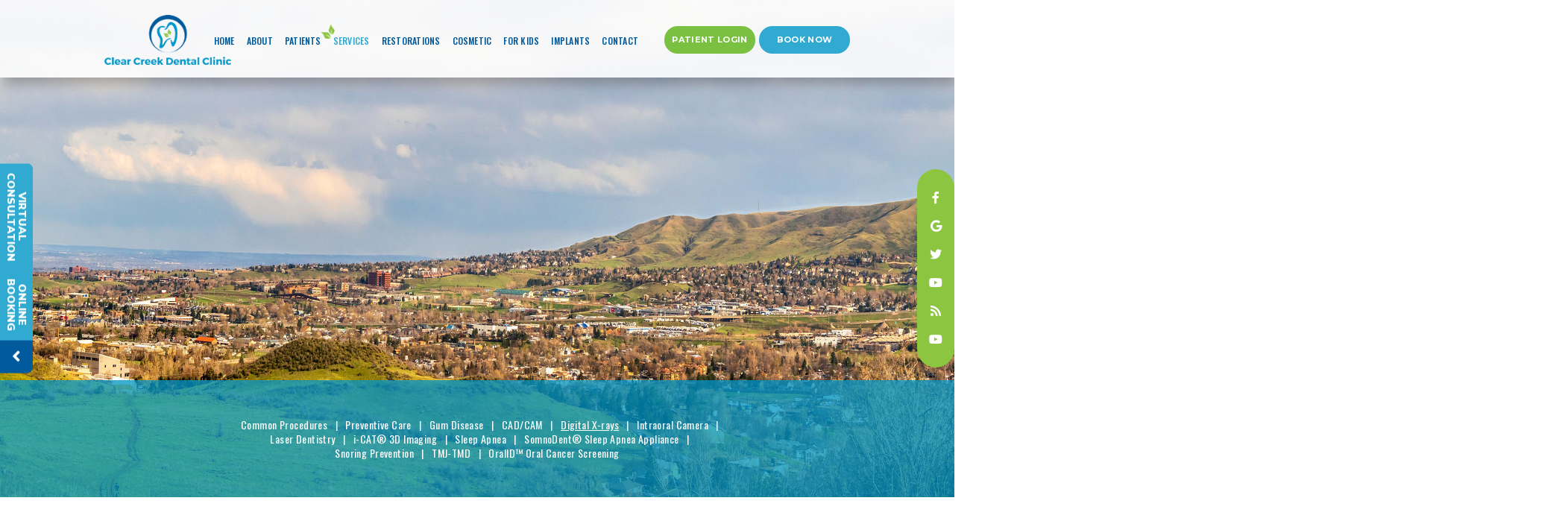

--- FILE ---
content_type: text/html; charset=utf-8
request_url: https://www.drjenniferwaters.com/digital-x-rays
body_size: 5020
content:
<!DOCTYPE html>
<!--[if lt IE 7]>
<html lang="en" class="no-js lt-ie10 lt-ie9 lt-ie8 lt-ie7"> <![endif]-->
<!--[if IE 7]>
<html lang="en" class="no-js ie7 lt-ie10 lt-ie9 lt-ie8"> <![endif]-->
<!--[if IE 8]>
<html lang="en" class="no-js ie8 lt-ie10 lt-ie9"> <![endif]-->
<!--[if IE 9]>
<html lang="en" class="no-js ie9 lt-ie10"> <![endif]-->
<!--[if gt IE 9]><!-->
<html lang="en" class="no-js"> <!--<![endif]-->

<head>
    <meta charset="utf-8">
    <title>Digital X-rays - Clear Creek Dental Clinic | Golden CO</title>
    <meta name="description" content="Clear Creek Dental Clinic is your Golden, Arvada, and Lakewood, CO dentist, providing quality dental care for children, teens, and adults. Call today.">
    <meta name="HandheldFriendly" content="True">
    <meta name="MobileOptimized" content="320">
    <meta name="viewport" content="width=device-width, user-scalable=0">
    <meta name="format-detection" content="telephone=no"/>
    <!--[if IEMobile]>
    <meta http-equiv="cleartype" content="on"> <![endif]-->

    
    <!-- Standard desktop and mobile favicons -->
    <link rel="icon" type="image/ico" href="/assets/images/favicon.png">
    <link rel="shortcut icon" href="/assets/images/favicon.png">
    <!-- CSS Stylings (Default Base Stylings and Site Specific) -->

    <link rel="stylesheet" href="//srwd.sesamehub.com/assets/fonts/fontawesome-pro-5.12.0-web/css/all.min.css">
    <link rel="stylesheet" href="/assets/css/animate.css">
    <link rel="stylesheet" href="//srwd.sesamehub.com/assets/v5.0/global-5.3.1.min.css">
    <link rel="stylesheet" href="/assets/css/local.css">

    <!-- Google Analytics: GA code set in Site Layout Configuration. -->
    <script>
        (function(i,s,o,g,r,a,m){i['GoogleAnalyticsObject']=r;i[r]=i[r]||function(){
                (i[r].q=i[r].q||[]).push(arguments)},i[r].l=1*new Date();a=s.createElement(o),
            m=s.getElementsByTagName(o)[0];a.async=1;a.src=g;m.parentNode.insertBefore(a,m)
        })(window,document,'script','https://www.google-analytics.com/analytics.js','ga');

        ga('create', 'UA-106638921-1', 'auto');
        ga('send', 'pageview');
    </script>
    <!-- End Google Analytics -->

    <!-- Google Fonts -->
    <link href="https://fonts.googleapis.com/css2?family=Montserrat:ital,wght@0,400;0,500;0,600;0,700;1,400&family=Oswald:wght@400;500&display=swap" rel="stylesheet">

</head>

<body class="digital-x-rays sidebar-left footer-normal nav-top layout-standard layout-section-services psds">

<!-- Header -->
<header id="hd">
    <div class="container row">
        <!-- Logo -->
        <div class="logo-group">
            <a class="default" href="/"><img  src="/assets/images/logo.png" alt="logo"/></a>
            <a class="scroll" href="/"><img src="/assets/images/home-logo.png" alt="logo"/></a>
        </div>

        <!-- Main Navigation -->
        <nav id="main-nav" class="horizontal clearfix">
            <div class="collapsible"> 
                <a href="javascript:void(0)" class="trigger" aria-label="menu">
                    <span class="label">Menu</span>
                    <div class="nav-icon"><span></span><span></span><span></span><span></span></div>
                </a>
                <ul><li class="home"><a href="/home" id="home" class="home"><span>Home</span></a></li><li class="about"><a href="/meet-the-doctors" id="about" class="about"><span>About</span></a><ul><li class="meet-the-doctors first"><a href="/meet-the-doctors" class="meet-the-doctors"><span>Meet</span> <span>The</span> <span>Doctors</span></a></li><li class="meet-the-team"><a href="/meet-the-team" class="meet-the-team"><span>Meet</span> <span>the</span> <span>Team</span></a></li><li class="what-sets-us-apart last"><a href="/what-sets-us-apart" class="what-sets-us-apart"><span>What</span> <span>Sets</span> <span>Us</span> <span>Apart</span></a></li></ul></li><li class="patients"><a href="/office-visits" id="patients" class="patients"><span>Patients</span></a><ul><li class="office-visits first"><a href="/office-visits" class="office-visits"><span>Office</span> <span>Visits</span></a></li><li class="patient-forms"><a href="/patient-forms" class="patient-forms"><span>Patient</span> <span>Forms</span></a></li><li class="financial-information"><a href="/financial-information" class="financial-information"><span>Financial</span> <span>Information</span></a></li><li class="testimonials last"><a href="/testimonials" class="testimonials"><span>Testimonials</span></a></li></ul></li><li class="services active"><a href="/common-procedures" id="services" class="services"><span>Services</span></a><ul><li class="common-procedures first"><a href="/common-procedures" class="common-procedures"><span>Common</span> <span>Procedures</span></a></li><li class="preventive-care"><a href="/preventive-care" class="preventive-care"><span>Preventive</span> <span>Care</span></a></li><li class="gum-disease"><a href="/gum-disease" class="gum-disease"><span>Gum</span> <span>Disease</span></a></li><li class="cad-cam"><a href="/cad-cam" class="cad-cam"><span>CAD/CAM</span></a></li><li class="digital-x-rays active"><a href="/digital-x-rays" class="digital-x-rays"><span>Digital</span> <span>X-rays</span></a></li><li class="intraoral-camera"><a href="/intraoral-camera" class="intraoral-camera"><span>Intraoral</span> <span>Camera</span></a></li><li class="laser-dentistry"><a href="/laser-dentistry" class="laser-dentistry"><span>Laser</span> <span>Dentistry</span></a></li><li class="i-cat-3d-imaging"><a href="/i-cat-3d-imaging" class="i-cat-3d-imaging"><span>i-CAT®</span> <span>3D</span> <span>Imaging</span></a></li><li class="sleep-apnea"><a href="/sleep-apnea" class="sleep-apnea"><span>Sleep</span> <span>Apnea</span></a></li><li class="somnodent-sleep-apnea-appliance"><a href="/somnodent-sleep-apnea-appliance" class="somnodent-sleep-apnea-appliance"><span>SomnoDent®</span> <span>Sleep</span> <span>Apnea</span> <span>Appliance</span></a></li><li class="snoring-prevention"><a href="/snoring-prevention" class="snoring-prevention"><span>Snoring</span> <span>Prevention</span></a></li><li class="tmj-tmd"><a href="/tmj-tmd" class="tmj-tmd"><span>TMJ-TMD</span></a></li><li class="oralid-oral-cancer-screening last"><a href="/oralid-oral-cancer-screening" class="oralid-oral-cancer-screening"><span>OralID™</span> <span>Oral</span> <span>Cancer</span> <span>Screening</span></a></li></ul></li><li class="restorations"><a href="/traumatic-dental-injuries" id="restorations" class="restorations"><span>Restorations</span></a><ul><li class="traumatic-dental-injuries first"><a href="/traumatic-dental-injuries" class="traumatic-dental-injuries"><span>Traumatic</span> <span>Dental</span> <span>Injuries</span></a></li><li class="occlusal-disease"><a href="/occlusal-disease" class="occlusal-disease"><span>Occlusal</span> <span>Disease</span></a></li><li class="e4d-dentist"><a href="/e4d-dentist" class="e4d-dentist"><span>E4D</span> <span>Dentist™</span></a></li><li class="cracked-teeth"><a href="/cracked-teeth" class="cracked-teeth"><span>Cracked</span> <span>Teeth</span></a></li><li class="endodontic-therapy last"><a href="/endodontic-therapy" class="endodontic-therapy"><span>Endodontic</span> <span>Therapy</span></a></li></ul></li><li class="cosmetic"><a href="/cosmetic-enhancements" id="cosmetic" class="cosmetic"><span>Cosmetic</span></a><ul><li class="cosmetic-enhancements first"><a href="/cosmetic-enhancements" class="cosmetic-enhancements"><span>Cosmetic</span> <span>Enhancements</span></a></li><li class="teeth-whitening"><a href="/teeth-whitening" class="teeth-whitening"><span>Teeth</span> <span>Whitening</span></a></li><li class="invisalign"><a href="/invisalign" class="invisalign"><span>Invisalign®</span></a></li><li class="clearcorrect"><a href="/clearcorrect" class="clearcorrect"><span>ClearCorrect™</span></a></li><li class="acceledent-aura"><a href="/acceledent-aura" class="acceledent-aura"><span>AcceleDent®</span> <span>Aura</span></a></li><li class="botox"><a href="/botox" class="botox"><span>Botox®</span> <span></span></a></li><li class="koer-whitening"><a href="/koer-whitening" class="koer-whitening"><span>KöR®</span> <span>Whitening</span></a></li><li class="venus-whitening"><a href="/venus-whitening" class="venus-whitening"><span>Venus®</span> <span>Whitening</span></a></li><li class="dermal-fillers"><a href="/dermal-fillers" class="dermal-fillers"><span>Dermal</span> <span>Fillers</span></a></li><li class="juvederm-xc"><a href="/juvederm-xc" class="juvederm-xc"><span>Juvéderm®</span> <span>XC</span></a></li><li class="clear-aligners"><a href="/clear-aligners" class="clear-aligners"><span>Clear</span> <span>Aligners</span></a></li><li class="lumineers last"><a href="/lumineers" class="lumineers"><span>Lumineers®</span></a></li></ul></li><li class="for-kids"><a href="/pediatric-dentistry" id="for-kids" class="for-kids"><span>For</span> <span>Kids</span></a><ul><li class="pediatric-dentistry first"><a href="/pediatric-dentistry" class="pediatric-dentistry"><span>Pediatric</span> <span>Dentistry</span></a></li><li class="dental-care-for-your-baby"><a href="/dental-care-for-your-baby" class="dental-care-for-your-baby"><span>Dental</span> <span>Care</span> <span>for</span> <span>Your</span> <span>Baby</span></a></li><li class="pediatric-dental-emergencies"><a href="/pediatric-dental-emergencies" class="pediatric-dental-emergencies"><span>Pediatric</span> <span>Dental</span> <span>Emergencies</span></a></li><li class="sports-dentistry last"><a href="/sports-dentistry" class="sports-dentistry"><span>Sports</span> <span>Dentistry</span></a></li></ul></li><li class="implants"><a href="/dental-implants" id="implants" class="implants"><span>Implants</span></a><ul><li class="dental-implants first"><a href="/dental-implants" class="dental-implants"><span>Dental</span> <span>Implants</span></a></li><li class="implant-services"><a href="/implant-services" class="implant-services"><span>Implant</span> <span>Services</span></a></li><li class="implant-supported-dentures"><a href="/implant-supported-dentures" class="implant-supported-dentures"><span>Implant-Supported</span> <span>Dentures</span></a></li><li class="mini-implants"><a href="/mini-implants" class="mini-implants"><span>Mini</span> <span>Implants</span></a></li><li class="about-straumann-dental-implants last"><a href="/about-straumann-dental-implants" class="about-straumann-dental-implants"><span>About</span> <span>Straumann®</span> <span>Dental</span> <span>Implants</span></a></li></ul></li><li class="contact last"><a href="/clear-creek-dental-clinic" id="contact" class="contact"><span>Contact</span></a><ul><li class="clear-creek-dental-clinic first"><a href="/clear-creek-dental-clinic" class="clear-creek-dental-clinic"><span>Clear</span> <span>Creek</span> <span>Dental</span> <span>Clinic</span></a></li><li class="appointment-request"><a href="/appointment-request" class="appointment-request"><span>Appointment</span> <span>Request</span></a></li><li class="refer-a-friend"><a href="/refer-a-friend" class="refer-a-friend"><span>Refer</span> <span>a</span> <span>Friend</span></a></li><li class="post-appointment-survey last"><a href="/post-appointment-survey" class="post-appointment-survey"><span>Post-Appointment</span> <span>Survey</span></a></li></ul></li></ul>            </div>
        </nav>

        <div id="hd-right">
            <a class="button one" href="https://patient.sesamecommunications.com/jwaters/index.html">Patient Login</a>
            <a class="button three" href="/appointment-request">Book Now</a>
            <div class="social-icons mobile">
                <!-- Icons -->
                <a href="https://www.facebook.com/drjenniferwaters/" aria-label="facebook"><i class="fab fa-facebook-f" aria-hidden="true"></i></a>
                <a href="https://www.google.com/maps/place/Clear+Creek+Dental+Clinic/@39.751947,-105.21778,15z/data=!4m5!3m4!1s0x0:0x4ccb06707b3f5a3b!8m2!3d39.751947!4d-105.21778" aria-label="google"><i class="fab fa-google" aria-hidden="true"></i></a>
                <a href=" " aria-label="twitter"><i class="fab fa-twitter" aria-hidden="true"></i></a>
                <a href="https://www.youtube.com/channel/UCLBKY28u75AChX2hQ3bZv9Q" aria-label="youtube"><i class="fab fa-youtube" aria-hidden="true"></i></a>
                <a href="/blog" aria-label="blog"><i class="fas fa-rss" aria-hidden="true"></i></a>
                <a href="https://www.youtube.com/channel/UCLBKY28u75AChX2hQ3bZv9Q" aria-label="youtube"><i class="fab fa-youtube"></i></a>
                <!--<a href="/" aria-label="instagram"><i class="fab fa-instagram" aria-hidden="true"></i></a> -->
            </div>
        </div>
    </div>
    
    <div class="social-icons desktop">
        <!-- Icons -->
        <a href="https://www.facebook.com/drjenniferwaters/" aria-label="facebook"><i class="fab fa-facebook-f" aria-hidden="true"></i></a>
        <a href="https://www.google.com/maps/place/Clear+Creek+Dental+Clinic/@39.751947,-105.21778,15z/data=!4m5!3m4!1s0x0:0x4ccb06707b3f5a3b!8m2!3d39.751947!4d-105.21778" aria-label="google"><i class="fab fa-google" aria-hidden="true"></i></a>
        <a href=" " aria-label="twitter"><i class="fab fa-twitter" aria-hidden="true"></i></a>
        <a href="https://www.youtube.com/channel/UCLBKY28u75AChX2hQ3bZv9Q" aria-label="youtube"><i class="fab fa-youtube" aria-hidden="true"></i></a>
        <a href="/blog" aria-label="blog"><i class="fas fa-rss" aria-hidden="true"></i></a>
        <a href="https://www.youtube.com/channel/UCLBKY28u75AChX2hQ3bZv9Q" aria-label="youtube"><i class="fab fa-youtube"></i></a>
        <!--<a href="/" aria-label="instagram"><i class="fab fa-instagram" aria-hidden="true"></i></a> -->
    </div>
</header>

<main id="content">

    <!-- Homepage Content -->
    
        <!-- Sub Nav -->
        <div id="subnav-outer-wrap">
            <img src="/assets/images/interior/1.jpg" alt="Random Image" id="random-image"/>
                            <div class="container row">
                    <div id="subnav-outer">
                        <p><a href="/common-procedures" class="common-procedures">Common Procedures</a> &#124; <a href="/preventive-care" class="preventive-care">Preventive Care</a> &#124; <a href="/gum-disease" class="gum-disease">Gum Disease</a> &#124; <a href="/cad-cam" class="cad-cam">CAD/CAM</a> &#124; <a href="/digital-x-rays" class="digital-x-rays active">Digital X-rays</a> &#124; <a href="/intraoral-camera" class="intraoral-camera">Intraoral Camera</a> &#124; <a href="/laser-dentistry" class="laser-dentistry">Laser Dentistry</a> &#124; <a href="/i-cat-3d-imaging" class="i-cat-3d-imaging">i-CAT® 3D Imaging</a> &#124; <a href="/sleep-apnea" class="sleep-apnea">Sleep Apnea</a> &#124; <a href="/somnodent-sleep-apnea-appliance" class="somnodent-sleep-apnea-appliance">SomnoDent® Sleep Apnea Appliance</a> &#124; <a href="/snoring-prevention" class="snoring-prevention">Snoring Prevention</a> &#124; <a href="/tmj-tmd" class="tmj-tmd">TMJ-TMD</a> &#124; <a href="/oralid-oral-cancer-screening" class="oralid-oral-cancer-screening">OralID™ Oral Cancer Screening</a></p>                    </div>
                </div>
                    </div>

        <div class="int-wrapper">
            <div class="container container2 row interior-content">

            <!-- Sidebar -->
            <div id="sidebar">
                <div id="hide-stock">
                    <img src="/assets/uploads/images/digital-x-rays.jpg" alt="digital x rays" /> <!-- call stock photos from php code above -->
                </div>

                <!-- Blog -->

            </div>

            <!-- Page Content -->
            <div id="main-content">

                <!-- Page Title -->
                <header>
                    <h1>Digital X-rays</h1>
                </header>

                <img alt="Digital Xrays" class="img-right border" src="/sesame_media/images/digital-xray.jpg" />

<p>Using the most advanced dental technology possible is just as important as staying up-to-date on the latest treatment techniques. Because our practice is dedicated to providing you with the safest and most convenient treatment options available, we utilize advanced digital X-ray technology in our office.</p>

<p>Digital X-rays provide several advanced imaging options designed to save time, provide clearer dental photos, and expose patients to less radiation than traditional X-ray technology.</p>

<p>Our practice is focused on making your dental experience as comfortable as possible. At your next appointment, we'll be happy to answer any questions you may have.</p>
<div class="clear"></div>                            </div>

            </div>
            <img class="int-mountain" src="/assets/images/int-mountains.png" alt="">
        </div>
    
</main>

<!-- ============================================ -->
<!--                    Footer                    -->
<!-- ============================================ -->

<footer id="ft">
    <div class="ft-location">
        <div class="content">
            <a class="footer-logo" href="/"><img src="/assets/images/footer-logo.png" alt="main palmer family dental"></a>
            <a class="ft-phone" href="tel:303-279-6621">(303) 279-6621</a>
            <a href="/clear-creek-dental-clinic" class="ft-address">1600 Washington Ave<br/>Golden, CO 80401</a>
        </div>
    </div><div class="map">
        <div class="image-group">
            <img aria-hidden="true" src="/assets/images/woods.png" alt="">
            <img class="pin" aria-hidden="true" src="/assets/images/pin.png" alt="">
        </div>
    </div>
    <div class="design-left">
        <a class="sesame-link" href="http://www.sesamecommunications.com/web-design/">
            <!-- <i class="fa icon-sesame-arrow"></i> -->
            <img src="/assets/images/sesame-arrow-white.png" alt="sesame communications"/>Website Powered by Sesame 24-7&trade;
        </a><span class="back-to-top-pipe hide-mob">|
        </span><a class="sitemap-link" href="/sitemap">
            Site Map
        </a>
        <a class="back-to-top" aria-label="back to top" href="#hd"><i class="fal fa-arrow-circle-up"></i></a>
    </div>
</footer>

<!-- Additional scripts (Mobile Helpers, Console Detector, etc) -->
<!-- jQuery -->
<script src="//code.jquery.com/jquery-1.11.3.min.js"></script>

<!-- Cycle2 Javascript file -->
<script src="//srwd.sesamehub.com/assets/js/vendor/cycle2-v2.1.6/jquery.cycle2.2.0.1.min.js"></script>

<script src="//srwd.sesamehub.com/assets/v5.0/helpers.js"></script>
<script src="//srwd.sesamehub.com/assets/v5.0/global-5.1.0.min.js"></script>
<script src="/assets/js/wow.min.js"></script>
<script src="/assets/js/local.js"></script>
<script>new WOW().init();</script>


<script src="https://srwd.sesamehub.com/assets/widget/v1.0/js/widget-loader.js"
    data-script="widgetLoader"
    data-ttt='[{ "type":"text", "text":"Text Us", "value":"(303) 279-6621" }, { "type":"call", "text":"Call Us", "value":"(303) 279-6621" }, { "type":"email", "text":"Email Us", "value":"frontdesk@drjenniferwaters.com" }]'
    data-obId="XsDNzxm"
    data-obMulti=""
    data-vcId="20435/HVbD"
    data-disable-lity="false"
    data-color="#005a9b"
    data-hovercolor="#31aad2"
    defer>
</script>

</body>

</html>

--- FILE ---
content_type: text/html; charset=utf-8
request_url: https://secure.sesamesmile.com/forms/13284/20435/HVbD/form.html
body_size: 37211
content:
<!DOCTYPE HTML>
<HTML lang="en">
<HEAD>
<title>Virtual Consultation</title>
<BASE target="_top" href="https://d3nojzhs96djbd.cloudfront.net/13284/20435/HVbD/"> 
<meta name="viewport" content="width=device-width, initial-scale=1">
<meta http-equiv="Content-Type" content="text/html; charset=UTF-8">
<meta http-equiv="X-UA-Compatible" content="IE=edge">
<meta http-equiv="Pragma" content="no-cache">

<link type=text/css rel="stylesheet" href="https://srwd.sesamehub.com/assets/vConsult/css/vConsult.css" />
<script type="text/javascript" src="/static/js/jquery-1.12.4.min.js"></script>


</HEAD>
<BODY class="secureform full">
<form name="secureform" id="secureform" target="_top"
	onSubmit="return doSubmitForm();"
	method="POST" action="https://secure.sesamesmile.com/perl/post/13284-20435-HVbD" 
	enctype="multipart/form-data">

<meta charset="utf-8" />
<title></title>
<!-- CSS Stylings (Default Base Stylings and Site Specific) -->
<link href="//srwd.sesamehub.com/assets/fonts/fontawesome-pro-5.10.1-web/css/all.min.css" rel="stylesheet" />
<link href="https://srwd.sesamehub.com/assets/vConsult/css/vConsult.css" rel="stylesheet" /><!-- Javascript Libraries -->
<h1>Virtual Consultation</h1>

<div class="mod">
<div class="show" id="screen1">
<div class="info">
<div class="instructions">
<p>Upload a few images of your teeth and we&#39;ll propose a preliminary treatment plan ASAP. No appointment necessary.</p>
</div>

<h2>Get Started</h2>

<div class="form start"><input  aria-label="name" class="required" data-minlength="5" id="Patient_Name" name="Patient_Name" placeholder="Name" type="text" > <input  aria-label="email address" class="required" data-minlength="5" id="Patient_Email" name="Patient_Email" placeholder="Email" type="text" > <input  aria-label="phone number" class="required" data-minlength="5" id="Patient_Phone_Number" name="Patient_Phone_Number" placeholder="Phone" type="text" ><textarea aria-label="comments" id="Patient_Comments" name="Patient_Comments" placeholder="Comments"></textarea></div>
</div>
<!-- .info --><a class="nextBtn" href="https://secure.sesamesmile.com/forms/13284/20435/HVbD/form.html#" id="contactNext"><span class="cta">Next</span> <span class="icon far fa-long-arrow-right">&nbsp;</span></a></div>
<!-- end screen1 -->

<div id="screen2">
<h2>Say cheese!</h2>
<img alt="" class="example" height="264" src="https://srwd.sesamehub.com/assets/vConsult/images/example-front.jpg" width="442" />
<div class="info">
<div class="instructions">
<p>Before we can recommend a treatment plan, we need to take a peek at your teeth.</p>

<p>Let&rsquo;s warm up with a head-on selfie. Bite down on your back teeth and smile as wide as you can!</p>

<p>Do your best to match the photo at the top.</p>
</div>
<!-- .instructions --></div>
<!-- .info -->

<div class="form-group" id="cke_ele_2_wrap"><span id="cke_ele_2"><input  accept=".jpg,.jpeg,.png" class="simplebox-input file-uploader" id="cke_file_2" name="Photo_Front" tabindex="0" type="file" > <label class="file-uploader-name" for="file">Upload your photo</label> </span></div>
<a class="prevBtn" href="https://secure.sesamesmile.com/forms/13284/20435/HVbD/form.html#"><span class="icon far fa-long-arrow-left">&nbsp;</span><span class="cta">Prev</span></a> <a class="nextBtn" href="https://secure.sesamesmile.com/forms/13284/20435/HVbD/form.html#"><span class="cta">Next</span> <span class="icon far fa-long-arrow-right">&nbsp;</span></a></div>
<!-- end screen2 -->

<div id="screen3">
<h2>Left side</h2>
<img alt="" class="example" height="264" src="https://srwd.sesamehub.com/assets/vConsult/images/example-left.jpg" width="442" />
<div class="info">
<div class="instructions">
<p>Great shot! Next up, we need to see your smile from the left side.</p>

<p>Still biting down on your back teeth, pull your cheek back either with your fingers or using a spoon.</p>

<p>Do your best to match the photo at the top.</p>
</div>
<!-- .instructions --></div>
<!-- .info -->

<div class="form-group" id="cke_ele_3_wrap"><span id="cke_ele_3"><input  accept=".jpg,.jpeg,.png" class="simplebox-input file-uploader" id="cke_file_3" name="Photo_Left" tabindex="0" type="file" > <label class="file-uploader-name" for="file">Upload your photo</label> </span></div>
<a class="prevBtn" href="https://secure.sesamesmile.com/forms/13284/20435/HVbD/form.html#"><span class="icon far fa-long-arrow-left">&nbsp;</span><span class="cta">Prev</span></a> <a class="nextBtn" href="https://secure.sesamesmile.com/forms/13284/20435/HVbD/form.html#"><span class="cta">Next</span> <span class="icon far fa-long-arrow-right">&nbsp;</span></a></div>
<!-- end screen3 -->

<div id="screen4">
<h2>Right side</h2>
<img alt="" class="example" height="264" src="https://srwd.sesamehub.com/assets/vConsult/images/example-right.jpg" width="442" />
<div class="info">
<div class="instructions">
<p>These are coming out great! Let&#39;s try the same shot, this time from the right.</p>

<p>Make sure you&#39;re biting down on your back teeth!</p>

<p>Do your best to match the photo at the top.</p>
</div>
<!-- .instructions --></div>
<!-- .info -->

<div class="form-group" id="cke_ele_4_wrap"><span id="cke_ele_4"><input  accept=".jpg,.jpeg,.png" class="simplebox-input file-uploader" id="cke_file_4" name="Photo_Right" tabindex="0" type="file" > <label class="file-uploader-name" for="file">Upload your photo</label> </span></div>
<a class="prevBtn" href="https://secure.sesamesmile.com/forms/13284/20435/HVbD/form.html#"><span class="icon far fa-long-arrow-left">&nbsp;</span><span class="cta">Prev</span></a> <a class="nextBtn" href="https://secure.sesamesmile.com/forms/13284/20435/HVbD/form.html#"><span class="cta">Next</span> <span class="icon far fa-long-arrow-right">&nbsp;</span></a></div>
<!-- end screen4 -->

<div id="screen5">
<h2>Upper teeth</h2>
<img alt="" class="example" height="264" src="https://srwd.sesamehub.com/assets/vConsult/images/example-top.jpg" width="442" />
<div class="info">
<div class="instructions">
<p>Next up, we need to see your upper teeth from below.</p>

<p>Open wide! You may want to enlist the help of a friend for this one.</p>

<p>Do your best to match the photo at the top.</p>
</div>
<!-- .instructions --></div>
<!-- .info -->

<div class="form-group" id="cke_ele_5_wrap"><span id="cke_ele_5"><input  accept=".jpg,.jpeg,.png" class="simplebox-input file-uploader" id="cke_file_5" name="Photo_Upper" tabindex="0" type="file" > <label class="file-uploader-name" for="file">Upload your photo</label> </span></div>
<a class="prevBtn" href="https://secure.sesamesmile.com/forms/13284/20435/HVbD/form.html#"><span class="icon far fa-long-arrow-left">&nbsp;</span><span class="cta">Prev</span></a> <a class="nextBtn" href="https://secure.sesamesmile.com/forms/13284/20435/HVbD/form.html#"><span class="cta">Next</span> <span class="icon far fa-long-arrow-right">&nbsp;</span></a></div>
<!-- end screen5 -->

<div id="screen6">
<h2>Bottom teeth</h2>
<img alt="" class="example" height="264" src="https://srwd.sesamehub.com/assets/vConsult/images/example-bottom.jpg" width="442" />
<div class="info">
<div class="instructions">
<p>Almost done: just one shot left! This time, we need to see your lower teeth.</p>

<p>Once you&#39;ve taken all of your photos, click Request Consult to send your shots to our doctor!</p>
</div>
<!-- .instructions --></div>
<!-- .info -->

<div class="form-group" id="cke_ele_6_wrap"><span id="cke_ele_6"><input  accept=".jpg,.jpeg,.png" class="simplebox-input file-uploader" id="cke_file_6" name="Photo_Lower" tabindex="0" type="file" > <label class="file-uploader-name" for="file">Upload your photo</label> </span></div>
<a class="prevBtn" href="https://secure.sesamesmile.com/forms/13284/20435/HVbD/form.html#"><span class="icon far fa-long-arrow-left">&nbsp;</span><span class="cta">Prev</span></a> <input  type="submit" value="Request Consult" ></div>
<!-- end screen6 --></div>
<!-- .mod -->
</form>


<script src="/static/js/jsv/js/languages/jquery.validationEngine-en.js?v=1.2f" type="text/javascript" charset="utf-8"></script>
<script src="/static/js/jsv/js/jquery.validationEngine-lux072619.min.js?v=1.2f" type="text/javascript" charset="utf-8"></script>
<script>
 $(document).ready(function(){
        $("#secureform").validationEngine({promptPosition:'bottomLeft'});
        $("#secureform").validationEngine('attach');
       });

 var _send_lock = 0;

 function doSubmitForm() {
 	 var f  = $("#secureform");
	 var ok = f.validationEngine('validate');
	 if (!ok) return false;




	// Only permit one button press per 15 seconds while it is running.
	if (ok) {
		var d = new Date();
		var seconds = d.getTime() / 1000;
		if (seconds - _send_lock < 15) {
			alert("Your form is currently being submitted and processed... please be patient.");
			return false;
			}
		_send_lock = seconds;
		}

	// Pre-submit HOOK for custom JS
	// This is after all validation, etc.	
	if (ok && window["SecureFormBeforeSubmit"]) {
		ok = window.SecureFormBeforeSubmit();
		}

	// Resumed form link?
	var resumed = "";
	if (window.sf_save) {
		var code = sf_save.getUrlParameter("resume");	// Resume URL
		if (code && String(code).match(/^.:/)) {        // OK
			resumed = code;
			}
		}

	// Submit via AJAX if there are no file input fields
	if (ok && $('#secureform input[type="file"]').length == 0) {
		if (resumed) {
			resumed = '&__resumed_form__=' + encodeURIComponent(resumed);
			}
		else {
			resumed = '';
			}
	
		$.ajax({ type: "POST", 
		          url: f.attr("action"), 
					 data: f.serialize() + "&__ajax__submit__=1" + resumed,
					 crossDomain: true, 
					 dataType: 'text' })

		 .fail(function(aj,ts,msg) {
			 	if (aj && (aj.status == 403  || aj.status == 500)) {
				   window.top.location.href = "https://www.drjenniferwaters.com/";
					return;
					}
				
				_send_lock = 0; // Permit re-try right away				
				var error = "Please check your Internet connection and try again in a few minutes.";
				if (msg) error = msg;

				alert("Failed to submit form. " + error);
				})

		 .success(function(data) {
		      window.top.location.href = data || "https://www.drjenniferwaters.com/virtual-consult-success";
		 	   });
								
		return false;		
		}

	if (ok && resumed) {
		$("#secureform").append('<input type=hidden name=__resumed_form__ value="' + resumed + '">' );
		}

	 // Regular submit with files
	 return ok ? true : false;
 	 }
</script>

<!-- Custom JavaScript -->
<script>
!function(o){"use strict";function r(t,i,a){var o,n=document.createElement("img");return n.onerror=function(e){return r.onerror(n,e,t,i,a)},n.onload=function(e){return r.onload(n,e,t,i,a)},"string"==typeof t?(r.fetchBlob(t,function(e){e?o=r.createObjectURL(t=e):(o=t,a&&a.crossOrigin&&(n.crossOrigin=a.crossOrigin)),n.src=o},a),n):r.isInstanceOf("Blob",t)||r.isInstanceOf("File",t)?(o=n._objectURL=r.createObjectURL(t))?(n.src=o,n):r.readFile(t,function(e){var t=e.target;t&&t.result?n.src=t.result:i&&i(e)}):void 0}var t=o.createObjectURL&&o||o.URL&&URL.revokeObjectURL&&URL||o.webkitURL&&webkitURL;function n(e,t){!e._objectURL||t&&t.noRevoke||(r.revokeObjectURL(e._objectURL),delete e._objectURL)}r.fetchBlob=function(e,t){t()},r.isInstanceOf=function(e,t){return Object.prototype.toString.call(t)==="[object "+e+"]"},r.transform=function(e,t,i,a,o){i(e,o)},r.onerror=function(e,t,i,a,o){n(e,o),a&&a.call(e,t)},r.onload=function(e,t,i,a,o){n(e,o),a&&r.transform(e,o,a,i,{originalWidth:e.naturalWidth||e.width,originalHeight:e.naturalHeight||e.height})},r.createObjectURL=function(e){return!!t&&t.createObjectURL(e)},r.revokeObjectURL=function(e){return!!t&&t.revokeObjectURL(e)},r.readFile=function(e,t,i){if(o.FileReader){var a=new FileReader;if(a.onload=a.onerror=t,a[i=i||"readAsDataURL"])return a[i](e),a}return!1},"function"==typeof define&&define.amd?define(function(){return r}):"object"==typeof module&&module.exports?module.exports=r:o.loadImage=r}("undefined"!=typeof window&&window||this),function(e){"use strict";"function"==typeof define&&define.amd?define(["./load-image"],e):"object"==typeof module&&module.exports?e(require("./load-image")):e(window.loadImage)}(function(v){"use strict";var n=v.transform;v.transform=function(e,t,i,a,o){n.call(v,v.scale(e,t,o),t,i,a,o)},v.transformCoordinates=function(){},v.getTransformedOptions=function(e,t){var i,a,o,n,r=t.aspectRatio;if(!r)return t;for(a in i={},t)Object.prototype.hasOwnProperty.call(t,a)&&(i[a]=t[a]);return i.crop=!0,r<(o=e.naturalWidth||e.width)/(n=e.naturalHeight||e.height)?(i.maxWidth=n*r,i.maxHeight=n):(i.maxWidth=o,i.maxHeight=o/r),i},v.renderImageToCanvas=function(e,t,i,a,o,n,r,s,l,c){return e.getContext("2d").drawImage(t,i,a,o,n,r,s,l,c),e},v.hasCanvasOption=function(e){return e.canvas||e.crop||!!e.aspectRatio},v.scale=function(e,t,i){t=t||{};var a,o,n,r,s,l,c,d,u,f,g,p=document.createElement("canvas"),h=e.getContext||v.hasCanvasOption(t)&&p.getContext,m=e.naturalWidth||e.width,b=e.naturalHeight||e.height,y=m,S=b;function x(){var e=Math.max((n||y)/y,(r||S)/S);1<e&&(y*=e,S*=e)}function I(){var e=Math.min((a||y)/y,(o||S)/S);e<1&&(y*=e,S*=e)}if(h&&(c=(t=v.getTransformedOptions(e,t,i)).left||0,d=t.top||0,t.sourceWidth?(s=t.sourceWidth,void 0!==t.right&&void 0===t.left&&(c=m-s-t.right)):s=m-c-(t.right||0),t.sourceHeight?(l=t.sourceHeight,void 0!==t.bottom&&void 0===t.top&&(d=b-l-t.bottom)):l=b-d-(t.bottom||0),y=s,S=l),a=t.maxWidth,o=t.maxHeight,n=t.minWidth,r=t.minHeight,h&&a&&o&&t.crop?(g=s/l-(y=a)/(S=o))<0?(l=o*s/a,void 0===t.top&&void 0===t.bottom&&(d=(b-l)/2)):0<g&&(s=a*l/o,void 0===t.left&&void 0===t.right&&(c=(m-s)/2)):((t.contain||t.cover)&&(n=a=a||n,r=o=o||r),t.cover?(I(),x()):(x(),I())),h){if(1<(u=t.pixelRatio)&&(p.style.width=y+"px",p.style.height=S+"px",y*=u,S*=u,p.getContext("2d").scale(u,u)),0<(f=t.downsamplingRatio)&&f<1&&y<s&&S<l)for(;y<s*f;)p.width=s*f,p.height=l*f,v.renderImageToCanvas(p,e,c,d,s,l,0,0,p.width,p.height),d=c=0,s=p.width,l=p.height,(e=document.createElement("canvas")).width=s,e.height=l,v.renderImageToCanvas(e,p,0,0,s,l,0,0,s,l);return p.width=y,p.height=S,v.transformCoordinates(p,t),v.renderImageToCanvas(p,e,c,d,s,l,0,0,y,S)}return e.width=y,e.height=S,e}}),function(e){"use strict";"function"==typeof define&&define.amd?define(["./load-image"],e):"object"==typeof module&&module.exports?e(require("./load-image")):e(window.loadImage)}(function(p){"use strict";var e="undefined"!=typeof Blob&&(Blob.prototype.slice||Blob.prototype.webkitSlice||Blob.prototype.mozSlice);p.blobSlice=e&&function(){return(this.slice||this.webkitSlice||this.mozSlice).apply(this,arguments)},p.metaDataParsers={jpeg:{65505:[],65517:[]}},p.parseMetaData=function(e,d,u,f){f=f||{};var g=this,t=(u=u||{}).maxMetaDataSize||262144;!!("undefined"!=typeof DataView&&e&&12<=e.size&&"image/jpeg"===e.type&&p.blobSlice)&&p.readFile(p.blobSlice.call(e,0,t),function(e){if(e.target.error)return console.log(e.target.error),void d(f);var t,i,a,o,n=e.target.result,r=new DataView(n),s=2,l=r.byteLength-4,c=s;if(65496===r.getUint16(0)){for(;s<l&&(65504<=(t=r.getUint16(s))&&t<=65519||65534===t);){if(s+(i=r.getUint16(s+2)+2)>r.byteLength){console.log("Invalid meta data: Invalid segment size.");break}if(a=p.metaDataParsers.jpeg[t])for(o=0;o<a.length;o+=1)a[o].call(g,r,s,i,f,u);c=s+=i}!u.disableImageHead&&6<c&&(n.slice?f.imageHead=n.slice(0,c):f.imageHead=new Uint8Array(n).subarray(0,c))}else console.log("Invalid JPEG file: Missing JPEG marker.");d(f)},"readAsArrayBuffer")||d(f)},p.hasMetaOption=function(e){return e&&e.meta};var n=p.transform;p.transform=function(t,i,a,o,e){p.hasMetaOption(i)?p.parseMetaData(o,function(e){n.call(p,t,i,a,o,e)},i,e):n.apply(p,arguments)}}),function(e){"use strict";"function"==typeof define&&define.amd?define(["./load-image","./load-image-meta"],e):"object"==typeof module&&module.exports?e(require("./load-image"),require("./load-image-meta")):e(window.loadImage)}(function(a){"use strict";"undefined"!=typeof fetch&&"undefined"!=typeof Request&&(a.fetchBlob=function(e,t,i){if(a.hasMetaOption(i))return fetch(new Request(e,i)).then(function(e){return e.blob()}).then(t).catch(function(e){console.log(e),t()});t()})}),function(e){"use strict";"function"==typeof define&&define.amd?define(["./load-image","./load-image-scale","./load-image-meta"],e):"object"==typeof module&&module.exports?e(require("./load-image"),require("./load-image-scale"),require("./load-image-meta")):e(window.loadImage)}(function(l){"use strict";var t=l.hasCanvasOption,i=l.hasMetaOption,c=l.transformCoordinates,s=l.getTransformedOptions;l.hasCanvasOption=function(e){return!!e.orientation||t.call(l,e)},l.hasMetaOption=function(e){return e&&!0===e.orientation||i.call(l,e)},l.transformCoordinates=function(e,t){c.call(l,e,t);var i=e.getContext("2d"),a=e.width,o=e.height,n=e.style.width,r=e.style.height,s=t.orientation;if(s&&!(8<s))switch(4<s&&(e.width=o,e.height=a,e.style.width=r,e.style.height=n),s){case 2:i.translate(a,0),i.scale(-1,1);break;case 3:i.translate(a,o),i.rotate(Math.PI);break;case 4:i.translate(0,o),i.scale(1,-1);break;case 5:i.rotate(.5*Math.PI),i.scale(1,-1);break;case 6:i.rotate(.5*Math.PI),i.translate(0,-o);break;case 7:i.rotate(.5*Math.PI),i.translate(a,-o),i.scale(-1,1);break;case 8:i.rotate(-.5*Math.PI),i.translate(-a,0)}},l.getTransformedOptions=function(e,t,i){var a,o,n=s.call(l,e,t),r=n.orientation;if(!0===r&&i&&i.exif&&(r=i.exif.get("Orientation")),!r||8<r||1===r)return n;for(o in a={},n)Object.prototype.hasOwnProperty.call(n,o)&&(a[o]=n[o]);switch(a.orientation=r){case 2:a.left=n.right,a.right=n.left;break;case 3:a.left=n.right,a.top=n.bottom,a.right=n.left,a.bottom=n.top;break;case 4:a.top=n.bottom,a.bottom=n.top;break;case 5:a.left=n.top,a.top=n.left,a.right=n.bottom,a.bottom=n.right;break;case 6:a.left=n.top,a.top=n.right,a.right=n.bottom,a.bottom=n.left;break;case 7:a.left=n.bottom,a.top=n.right,a.right=n.top,a.bottom=n.left;break;case 8:a.left=n.bottom,a.top=n.left,a.right=n.top,a.bottom=n.right}return 4<a.orientation&&(a.maxWidth=n.maxHeight,a.maxHeight=n.maxWidth,a.minWidth=n.minHeight,a.minHeight=n.minWidth,a.sourceWidth=n.sourceHeight,a.sourceHeight=n.sourceWidth),a}}),function(e){"use strict";"function"==typeof define&&define.amd?define(["./load-image","./load-image-meta"],e):"object"==typeof module&&module.exports?e(require("./load-image"),require("./load-image-meta")):e(window.loadImage)}(function(g){"use strict";g.ExifMap=function(){return this},g.ExifMap.prototype.map={Orientation:274},g.ExifMap.prototype.get=function(e){return this[e]||this[this.map[e]]},g.getExifThumbnail=function(e,t,i){if(i&&!(t+i>e.byteLength))return g.createObjectURL(new Blob([e.buffer.slice(t,t+i)]));console.log("Invalid Exif data: Invalid thumbnail data.")},g.exifTagTypes={1:{getValue:function(e,t){return e.getUint8(t)},size:1},2:{getValue:function(e,t){return String.fromCharCode(e.getUint8(t))},size:1,ascii:!0},3:{getValue:function(e,t,i){return e.getUint16(t,i)},size:2},4:{getValue:function(e,t,i){return e.getUint32(t,i)},size:4},5:{getValue:function(e,t,i){return e.getUint32(t,i)/e.getUint32(t+4,i)},size:8},9:{getValue:function(e,t,i){return e.getInt32(t,i)},size:4},10:{getValue:function(e,t,i){return e.getInt32(t,i)/e.getInt32(t+4,i)},size:8}},g.exifTagTypes[7]=g.exifTagTypes[1],g.getExifValue=function(e,t,i,a,o,n){var r,s,l,c,d,u,f=g.exifTagTypes[a];if(f){if(!((s=4<(r=f.size*o)?t+e.getUint32(i+8,n):i+8)+r>e.byteLength)){if(1===o)return f.getValue(e,s,n);for(l=[],c=0;c<o;c+=1)l[c]=f.getValue(e,s+c*f.size,n);if(f.ascii){for(d="",c=0;c<l.length&&"\0"!==(u=l[c]);c+=1)d+=u;return d}return l}console.log("Invalid Exif data: Invalid data offset.")}else console.log("Invalid Exif data: Invalid tag type.")},g.parseExifTag=function(e,t,i,a,o){var n=e.getUint16(i,a);o.exif[n]=g.getExifValue(e,t,i,e.getUint16(i+2,a),e.getUint32(i+4,a),a)},g.parseExifTags=function(e,t,i,a,o){var n,r,s;if(i+6>e.byteLength)console.log("Invalid Exif data: Invalid directory offset.");else{if(!((r=i+2+12*(n=e.getUint16(i,a)))+4>e.byteLength)){for(s=0;s<n;s+=1)this.parseExifTag(e,t,i+2+12*s,a,o);return e.getUint32(r,a)}console.log("Invalid Exif data: Invalid directory size.")}},g.parseExifData=function(e,t,i,a,o){if(!o.disableExif){var n,r,s,l=t+10;if(1165519206===e.getUint32(t+4))if(l+8>e.byteLength)console.log("Invalid Exif data: Invalid segment size.");else if(0===e.getUint16(t+8)){switch(e.getUint16(l)){case 18761:n=!0;break;case 19789:n=!1;break;default:return void console.log("Invalid Exif data: Invalid byte alignment marker.")}42===e.getUint16(l+2,n)?(r=e.getUint32(l+4,n),a.exif=new g.ExifMap,(r=g.parseExifTags(e,l,l+r,n,a))&&!o.disableExifThumbnail&&(s={exif:{}},r=g.parseExifTags(e,l,l+r,n,s),s.exif[513]&&(a.exif.Thumbnail=g.getExifThumbnail(e,l+s.exif[513],s.exif[514]))),a.exif[34665]&&!o.disableExifSub&&g.parseExifTags(e,l,l+a.exif[34665],n,a),a.exif[34853]&&!o.disableExifGps&&g.parseExifTags(e,l,l+a.exif[34853],n,a)):console.log("Invalid Exif data: Missing TIFF marker.")}else console.log("Invalid Exif data: Missing byte alignment offset.")}},g.metaDataParsers.jpeg[65505].push(g.parseExifData)}),function(e){"use strict";"function"==typeof define&&define.amd?define(["./load-image","./load-image-exif"],e):"object"==typeof module&&module.exports?e(require("./load-image"),require("./load-image-exif")):e(window.loadImage)}(function(e){"use strict";e.ExifMap.prototype.tags={256:"ImageWidth",257:"ImageHeight",34665:"ExifIFDPointer",34853:"GPSInfoIFDPointer",40965:"InteroperabilityIFDPointer",258:"BitsPerSample",259:"Compression",262:"PhotometricInterpretation",274:"Orientation",277:"SamplesPerPixel",284:"PlanarConfiguration",530:"YCbCrSubSampling",531:"YCbCrPositioning",282:"XResolution",283:"YResolution",296:"ResolutionUnit",273:"StripOffsets",278:"RowsPerStrip",279:"StripByteCounts",513:"JPEGInterchangeFormat",514:"JPEGInterchangeFormatLength",301:"TransferFunction",318:"WhitePoint",319:"PrimaryChromaticities",529:"YCbCrCoefficients",532:"ReferenceBlackWhite",306:"DateTime",270:"ImageDescription",271:"Make",272:"Model",305:"Software",315:"Artist",33432:"Copyright",36864:"ExifVersion",40960:"FlashpixVersion",40961:"ColorSpace",40962:"PixelXDimension",40963:"PixelYDimension",42240:"Gamma",37121:"ComponentsConfiguration",37122:"CompressedBitsPerPixel",37500:"MakerNote",37510:"UserComment",40964:"RelatedSoundFile",36867:"DateTimeOriginal",36868:"DateTimeDigitized",37520:"SubSecTime",37521:"SubSecTimeOriginal",37522:"SubSecTimeDigitized",33434:"ExposureTime",33437:"FNumber",34850:"ExposureProgram",34852:"SpectralSensitivity",34855:"PhotographicSensitivity",34856:"OECF",34864:"SensitivityType",34865:"StandardOutputSensitivity",34866:"RecommendedExposureIndex",34867:"ISOSpeed",34868:"ISOSpeedLatitudeyyy",34869:"ISOSpeedLatitudezzz",37377:"ShutterSpeedValue",37378:"ApertureValue",37379:"BrightnessValue",37380:"ExposureBias",37381:"MaxApertureValue",37382:"SubjectDistance",37383:"MeteringMode",37384:"LightSource",37385:"Flash",37396:"SubjectArea",37386:"FocalLength",41483:"FlashEnergy",41484:"SpatialFrequencyResponse",41486:"FocalPlaneXResolution",41487:"FocalPlaneYResolution",41488:"FocalPlaneResolutionUnit",41492:"SubjectLocation",41493:"ExposureIndex",41495:"SensingMethod",41728:"FileSource",41729:"SceneType",41730:"CFAPattern",41985:"CustomRendered",41986:"ExposureMode",41987:"WhiteBalance",41988:"DigitalZoomRatio",41989:"FocalLengthIn35mmFilm",41990:"SceneCaptureType",41991:"GainControl",41992:"Contrast",41993:"Saturation",41994:"Sharpness",41995:"DeviceSettingDescription",41996:"SubjectDistanceRange",42016:"ImageUniqueID",42032:"CameraOwnerName",42033:"BodySerialNumber",42034:"LensSpecification",42035:"LensMake",42036:"LensModel",42037:"LensSerialNumber",0:"GPSVersionID",1:"GPSLatitudeRef",2:"GPSLatitude",3:"GPSLongitudeRef",4:"GPSLongitude",5:"GPSAltitudeRef",6:"GPSAltitude",7:"GPSTimeStamp",8:"GPSSatellites",9:"GPSStatus",10:"GPSMeasureMode",11:"GPSDOP",12:"GPSSpeedRef",13:"GPSSpeed",14:"GPSTrackRef",15:"GPSTrack",16:"GPSImgDirectionRef",17:"GPSImgDirection",18:"GPSMapDatum",19:"GPSDestLatitudeRef",20:"GPSDestLatitude",21:"GPSDestLongitudeRef",22:"GPSDestLongitude",23:"GPSDestBearingRef",24:"GPSDestBearing",25:"GPSDestDistanceRef",26:"GPSDestDistance",27:"GPSProcessingMethod",28:"GPSAreaInformation",29:"GPSDateStamp",30:"GPSDifferential",31:"GPSHPositioningError"},e.ExifMap.prototype.stringValues={ExposureProgram:{0:"Undefined",1:"Manual",2:"Normal program",3:"Aperture priority",4:"Shutter priority",5:"Creative program",6:"Action program",7:"Portrait mode",8:"Landscape mode"},MeteringMode:{0:"Unknown",1:"Average",2:"CenterWeightedAverage",3:"Spot",4:"MultiSpot",5:"Pattern",6:"Partial",255:"Other"},LightSource:{0:"Unknown",1:"Daylight",2:"Fluorescent",3:"Tungsten (incandescent light)",4:"Flash",9:"Fine weather",10:"Cloudy weather",11:"Shade",12:"Daylight fluorescent (D 5700 - 7100K)",13:"Day white fluorescent (N 4600 - 5400K)",14:"Cool white fluorescent (W 3900 - 4500K)",15:"White fluorescent (WW 3200 - 3700K)",17:"Standard light A",18:"Standard light B",19:"Standard light C",20:"D55",21:"D65",22:"D75",23:"D50",24:"ISO studio tungsten",255:"Other"},Flash:{0:"Flash did not fire",1:"Flash fired",5:"Strobe return light not detected",7:"Strobe return light detected",9:"Flash fired, compulsory flash mode",13:"Flash fired, compulsory flash mode, return light not detected",15:"Flash fired, compulsory flash mode, return light detected",16:"Flash did not fire, compulsory flash mode",24:"Flash did not fire, auto mode",25:"Flash fired, auto mode",29:"Flash fired, auto mode, return light not detected",31:"Flash fired, auto mode, return light detected",32:"No flash function",65:"Flash fired, red-eye reduction mode",69:"Flash fired, red-eye reduction mode, return light not detected",71:"Flash fired, red-eye reduction mode, return light detected",73:"Flash fired, compulsory flash mode, red-eye reduction mode",77:"Flash fired, compulsory flash mode, red-eye reduction mode, return light not detected",79:"Flash fired, compulsory flash mode, red-eye reduction mode, return light detected",89:"Flash fired, auto mode, red-eye reduction mode",93:"Flash fired, auto mode, return light not detected, red-eye reduction mode",95:"Flash fired, auto mode, return light detected, red-eye reduction mode"},SensingMethod:{1:"Undefined",2:"One-chip color area sensor",3:"Two-chip color area sensor",4:"Three-chip color area sensor",5:"Color sequential area sensor",7:"Trilinear sensor",8:"Color sequential linear sensor"},SceneCaptureType:{0:"Standard",1:"Landscape",2:"Portrait",3:"Night scene"},SceneType:{1:"Directly photographed"},CustomRendered:{0:"Normal process",1:"Custom process"},WhiteBalance:{0:"Auto white balance",1:"Manual white balance"},GainControl:{0:"None",1:"Low gain up",2:"High gain up",3:"Low gain down",4:"High gain down"},Contrast:{0:"Normal",1:"Soft",2:"Hard"},Saturation:{0:"Normal",1:"Low saturation",2:"High saturation"},Sharpness:{0:"Normal",1:"Soft",2:"Hard"},SubjectDistanceRange:{0:"Unknown",1:"Macro",2:"Close view",3:"Distant view"},FileSource:{3:"DSC"},ComponentsConfiguration:{0:"",1:"Y",2:"Cb",3:"Cr",4:"R",5:"G",6:"B"},Orientation:{1:"top-left",2:"top-right",3:"bottom-right",4:"bottom-left",5:"left-top",6:"right-top",7:"right-bottom",8:"left-bottom"}},e.ExifMap.prototype.getText=function(e){var t=this.get(e);switch(e){case"LightSource":case"Flash":case"MeteringMode":case"ExposureProgram":case"SensingMethod":case"SceneCaptureType":case"SceneType":case"CustomRendered":case"WhiteBalance":case"GainControl":case"Contrast":case"Saturation":case"Sharpness":case"SubjectDistanceRange":case"FileSource":case"Orientation":return this.stringValues[e][t];case"ExifVersion":case"FlashpixVersion":if(!t)return;return String.fromCharCode(t[0],t[1],t[2],t[3]);case"ComponentsConfiguration":if(!t)return;return this.stringValues[e][t[0]]+this.stringValues[e][t[1]]+this.stringValues[e][t[2]]+this.stringValues[e][t[3]];case"GPSVersionID":if(!t)return;return t[0]+"."+t[1]+"."+t[2]+"."+t[3]}return String(t)},function(e){var t,i=e.tags,a=e.map;for(t in i)Object.prototype.hasOwnProperty.call(i,t)&&(a[i[t]]=t)}(e.ExifMap.prototype),e.ExifMap.prototype.getAll=function(){var e,t,i={};for(e in this)Object.prototype.hasOwnProperty.call(this,e)&&(t=this.tags[e])&&(i[t]=this.getText(t));return i}}),function(e){"use strict";"function"==typeof define&&define.amd?define(["./load-image","./load-image-meta"],e):"object"==typeof module&&module.exports?e(require("./load-image"),require("./load-image-meta")):e(window.loadImage)}(function(u){"use strict";u.IptcMap=function(){return this},u.IptcMap.prototype.map={ObjectName:5},u.IptcMap.prototype.get=function(e){return this[e]||this[this.map[e]]},u.parseIptcTags=function(e,t,i,a){function o(e,t,i){for(var a="",o=t;o<t+i;o++)a+=String.fromCharCode(e.getUint8(o));return a}for(var n,r,s,l=t;l<t+i;)28===e.getUint8(l)&&2===e.getUint8(l+1)&&(s=e.getUint8(l+2))in a.iptc.tags&&(r=e.getInt16(l+3),n=o(e,l+5,r),Object.prototype.hasOwnProperty.call(a.iptc,s)?a.iptc[s]instanceof Array?a.iptc[s].push(n):a.iptc[s]=[a.iptc[s],n]:a.iptc[s]=n),l++},u.parseIptcData=function(e,t,i,a,o){if(!o.disableIptc){for(var n,r,s=t+i;t+8<s;){if(r=t,943868237===(n=e).getUint32(r)&&1028===n.getUint16(r+4)){var l=e.getUint8(t+7);l%2!=0&&(l+=1),0===l&&(l=4);var c=t+8+l;if(s<c){console.log("Invalid IPTC data: Invalid segment offset.");break}var d=e.getUint16(t+6+l);if(s<t+d){console.log("Invalid IPTC data: Invalid segment size.");break}return a.iptc=new u.IptcMap,u.parseIptcTags(e,c,d,a)}t++}console.log("No IPTC data at this offset - could be XMP")}},u.metaDataParsers.jpeg[65517].push(u.parseIptcData)}),function(e){"use strict";"function"==typeof define&&define.amd?define(["./load-image","./load-image-iptc"],e):"object"==typeof module&&module.exports?e(require("./load-image"),require("./load-image-iptc")):e(window.loadImage)}(function(e){"use strict";e.IptcMap.prototype.tags={3:"ObjectType",4:"ObjectAttribute",5:"ObjectName",7:"EditStatus",8:"EditorialUpdate",10:"Urgency",12:"SubjectRef",15:"Category",20:"SupplCategory",22:"FixtureID",25:"Keywords",26:"ContentLocCode",27:"ContentLocName",30:"ReleaseDate",35:"ReleaseTime",37:"ExpirationDate",38:"ExpirationTime",40:"SpecialInstructions",42:"ActionAdvised",45:"RefService",47:"RefDate",50:"RefNumber",55:"DateCreated",60:"TimeCreated",62:"DigitalCreationDate",63:"DigitalCreationTime",65:"OriginatingProgram",70:"ProgramVersion",75:"ObjectCycle",80:"Byline",85:"BylineTitle",90:"City",92:"Sublocation",95:"State",100:"CountryCode",101:"CountryName",103:"OrigTransRef",105:"Headline",110:"Credit",115:"Source",116:"CopyrightNotice",118:"Contact",120:"Caption",122:"WriterEditor",130:"ImageType",131:"ImageOrientation",135:"LanguageID"},e.IptcMap.prototype.getText=function(e){var t=this.get(e);return String(t)},function(e){var t,i=e.tags,a=e.map||{};for(t in i)Object.prototype.hasOwnProperty.call(i,t)&&(a[i[t]]=t)}(e.IptcMap.prototype),e.IptcMap.prototype.getAll=function(){var e,t,i={};for(e in this)Object.prototype.hasOwnProperty.call(this,e)&&(t=this.tags[e])&&(i[t]=this.getText(t));return i}});
//# sourceMappingURL=load-image.all.min.js.map

//Polyfill to use array.from

// Production steps of ECMA-262, Edition 6, 22.1.2.1
if (!Array.from) {
  Array.from = (function () {
    var toStr = Object.prototype.toString;
    var isCallable = function (fn) {
      return typeof fn === 'function' || toStr.call(fn) === '[object Function]';
    };
    var toInteger = function (value) {
      var number = Number(value);
      if (isNaN(number)) { return 0; }
      if (number === 0 || !isFinite(number)) { return number; }
      return (number > 0 ? 1 : -1) * Math.floor(Math.abs(number));
    };
    var maxSafeInteger = Math.pow(2, 53) - 1;
    var toLength = function (value) {
      var len = toInteger(value);
      return Math.min(Math.max(len, 0), maxSafeInteger);
    };

    // The length property of the from method is 1.
    return function from(arrayLike/*, mapFn, thisArg */) {
      // 1. Let C be the this value.
      var C = this;

      // 2. Let items be ToObject(arrayLike).
      var items = Object(arrayLike);

      // 3. ReturnIfAbrupt(items).
      if (arrayLike == null) {
        throw new TypeError('Array.from requires an array-like object - not null or undefined');
      }

      // 4. If mapfn is undefined, then let mapping be false.
      var mapFn = arguments.length > 1 ? arguments[1] : void undefined;
      var T;
      if (typeof mapFn !== 'undefined') {
        // 5. else
        // 5. a If IsCallable(mapfn) is false, throw a TypeError exception.
        if (!isCallable(mapFn)) {
          throw new TypeError('Array.from: when provided, the second argument must be a function');
        }

        // 5. b. If thisArg was supplied, let T be thisArg; else let T be undefined.
        if (arguments.length > 2) {
          T = arguments[2];
        }
      }

      // 10. Let lenValue be Get(items, "length").
      // 11. Let len be ToLength(lenValue).
      var len = toLength(items.length);

      // 13. If IsConstructor(C) is true, then
      // 13. a. Let A be the result of calling the [[Construct]] internal method 
      // of C with an argument list containing the single item len.
      // 14. a. Else, Let A be ArrayCreate(len).
      var A = isCallable(C) ? Object(new C(len)) : new Array(len);

      // 16. Let k be 0.
      var k = 0;
      // 17. Repeat, while k < len… (also steps a - h)
      var kValue;
      while (k < len) {
        kValue = items[k];
        if (mapFn) {
          A[k] = typeof T === 'undefined' ? mapFn(kValue, k) : mapFn.call(T, kValue, k);
        } else {
          A[k] = kValue;
        }
        k += 1;
      }
      // 18. Let putStatus be Put(A, "length", len, true).
      A.length = len;
      // 20. Return A.
      return A;
    };
  }());
}

var windowWidth = window.innerWidth;

// Next/Previous buttons

var vcCurrentIndex = 1;
var vcNextBtn = document.getElementsByClassName("nextBtn");
var vcPrevBtn = document.getElementsByClassName("prevBtn");
var vcRequired = false;

var changeSlideNext = function(e) {
  e.preventDefault();
  if (this.id == "contactNext" && vcRequired == true) {
  	var formIsComplete = 0; // Reset form complete check
  	var requiredFields = document.getElementsByClassName("required");
  	for (var i = 0; i < requiredFields.length; i++) {
  	  if (requiredFields[i].value == "") {
	    requiredFields[i].className += " requiredField";
  	  } else {
  	  	requiredFields[i].classList.remove("requiredField");
  	  	formIsComplete += 1; // Indicates this required form field has been filled in and thus passes check
  	  }
  	}
  	// If all required fields have been filled out, the formIsComplete tally should equal the total number of fields with class "required", and move forward. If not, fail and return false.
  	if (formIsComplete != requiredFields.length) {
  		return false;
  	}
  }
  vcCurrentIndex += 1;
  document.getElementById("screen" + ( vcCurrentIndex - 1)).classList.toggle('show');
  document.getElementById("screen" + vcCurrentIndex).classList.toggle('show');
};

var changeSlidePrev = function(e) {
  e.preventDefault();
  vcCurrentIndex -= 1;
  document.getElementById("screen" + ( vcCurrentIndex + 1)).classList.toggle('show');
  document.getElementById("screen" + vcCurrentIndex).classList.toggle('show');
};
	
// Loop through nextBtns and assign click event
Array.from(vcNextBtn, function (c) {
  return c.addEventListener('click', changeSlideNext);
});
Array.from(vcPrevBtn, function (c) {
  return c.addEventListener('click', changeSlidePrev);
});

// Show filename when photos are uploaded
var fileUploader = document.getElementsByClassName("file-uploader");

var showFileName = function(event) {

  var that = this;
  
  // the change event gives us the input it occurred in 
  var fileUploader = event.srcElement;
  
  // shorten the filename to 20 characters including ellipses
  var string = fileUploader.files[0].name;
  var length = 20;
  var fileName = string.length > length ? string.substring(0, length - 3) + "..." : string.substring(0, length);
  
  // insert filename into label
  that.nextElementSibling.textContent = fileName;

  // using the uploaded photo, load a background image into the upload your photo box
  loadImage(
    event.target.files[0],
    function(img) {
      that.nextElementSibling.style.backgroundImage = 'url(' + img.toDataURL("image/png") + ')';
      that.nextElementSibling.style.backgroundSize = 'cover';
      that.nextElementSibling.style.backgroundPosition = 'center center';
    },
    {
      orientation: true,
      maxWidth: 1024
    } // Options
  );

}

// Loop through file upload boxes and assign change event
Array.from(fileUploader, function (c) {
  return c.addEventListener("change", showFileName);
});


</script>

<script>
// Prevent form submit on [Enter] keypress
// Allow enter in a textarea.
$(document).ready(function() {
  $(window).keydown(function(event){
  	 if (event.target.type == "textarea") return true;
  
    if (event.keyCode == 13) {
      event.preventDefault();
      return false;
    }
  });

	// Trigger Geo Location Lookup ifrequested
  if (window._geo_location_id) lux_geo_lookup(_geo_location_id);

});
</script>


</BODY>
</HTML>	


--- FILE ---
content_type: text/css
request_url: https://www.drjenniferwaters.com/assets/css/local.css
body_size: 10285
content:
.fa,
.fas,
.fab,
.far,
.fal {
  vertical-align: middle;
}
.embed-video {
  width: 0;
  display: block;
  padding: 28% 50%;
  position: relative;
  margin-bottom: 30px;
}
.embed-video iframe {
  position: absolute;
  top: 0;
  left: 0;
  width: 100%;
  height: 100%;
}
.caps {
  text-transform: uppercase;
}
.lowercase {
  text-transform: lowercase;
}
.normalcase,
.no-caps {
  text-transform: none !important;
}
.small-caps {
  font-variant: small-caps;
}
.rel {
  position: relative;
}
.w100 {
  font-weight: 100 !important;
}
.w200 {
  font-weight: 200 !important;
}
.w300 {
  font-weight: 300 !important;
}
.w400 {
  font-weight: 400 !important;
}
.w500 {
  font-weight: 500 !important;
}
.w600 {
  font-weight: 600 !important;
}
.w700 {
  font-weight: 700 !important;
}
.w900 {
  font-weight: 900 !important;
}
.w800 {
  font-weight: 800 !important;
}
.w900 {
  font-weight: 900 !important;
}
.em {
  font-style: italic !important;
}
.round {
  border-radius: 999em;
}
h1,
h2,
h3,
h4,
h5,
h6 {
  margin: 0;
  padding: 0;
  font-weight: normal;
}
p {
  margin: 0;
}
p,
ul {
  -webkit-column-break-inside: avoid;
  page-break-inside: avoid;
  break-inside: avoid;
}
ul li {
  list-style: disc;
}
li {
  line-height: 1.5;
}
.hr {
  visibility: hidden;
}
.img-right {
  max-width: 100%;
}
#bd-callouts li,
#ft ul li,
#subnav li,
body.sitemap #content ul li {
  list-style: none;
}
#main-nav {
  z-index: 900;
  text-align: center;
  margin: 0;
  height: 0;
  position: fixed;
  top: 0;
  right: 0;
  width: 100%;
}
#main-nav .trigger {
  padding: 2px 8px;
  font-size: 17px;
  display: inline-block;
  width: auto;
  position: absolute;
  top: 0;
  right: 0px;
  z-index: 9000;
  box-sizing: border-box;
  line-height: 32px;
  background: rgba(255,255,255,0.86);
}
#main-nav .trigger .nav-icon {
  width: 26px;
  height: 12px;
  position: relative;
  display: inline-block;
  z-index: 900;
  transition: .35s;
  vertical-align: top;
  top: 9px;
}
#main-nav .trigger .nav-icon span {
  display: block;
  position: absolute;
  height: 2px;
  width: 100%;
  background: #333;
  border-radius: 2px;
  opacity: 1;
  left: 0;
  transition: .35s;
}
#main-nav .trigger .nav-icon span:nth-child(1) {
  top: 0px;
}
#main-nav .trigger .nav-icon span:nth-child(2),
#main-nav .trigger .nav-icon span:nth-child(3) {
  top: 50%;
}
#main-nav .trigger .nav-icon span:nth-child(4) {
  top: 100%;
}
#main-nav .trigger .label {
  display: none;
}
#main-nav .trigger:hover .nav-icon {
  transform: scale(.9);
}
#main-nav .open .trigger {
  background: none;
}
#main-nav .open .trigger .nav-icon {
  transform: scale(1.32);
  top: 12px;
  right: 1px;
}
#main-nav .open .trigger .nav-icon span {
  background: #fff;
}
#main-nav .open .nav-icon span:nth-child(1) {
  top: 50%;
  width: 0%;
  left: 50%;
}
#main-nav .open .nav-icon span:nth-child(2) {
  transform: rotate(44deg);
}
#main-nav .open .nav-icon span:nth-child(3) {
  transform: rotate(-44deg);
}
#main-nav .open .nav-icon span:nth-child(4) {
  top: 50%;
  width: 0%;
  left: 50%;
}
#main-nav .collapsible {
  transition: .7s;
  width: 100%;
}
#main-nav .collapsible:after {
  content: "";
  position: absolute;
  top: 0;
  left: 0;
  width: 100%;
  height: 100%;
  background: #21304a;
  z-index: -1;
  opacity: 0;
  transition: .7s;
}
#main-nav ul {
  position: relative;
  transition: opacity 1s;
  padding: 10px 0;
  z-index: 0;
}
#main-nav ul li a {
  font-size: 17px;
  line-height: 16px;
  margin: 0 0 1px;
  color: #fff;
  display: none;
  transition: .3s;
}
#main-nav ul ul {
  padding: 0;
  transition: .5s;
  display: block;
}
#main-nav ul ul li {
  height: 0;
  overflow: hidden;
  transition: .4s;
  opacity: 1;
}
#main-nav .collapsible.open {
  position: absolute;
  height: auto;
  padding: 29px 0;
}
#main-nav .collapsible.open:after {
  opacity: .98;
}
#main-nav .collapsible.open ul li {
  animation: navSlideIn .55s 1 forwards;
}
#main-nav .collapsible.open ul li a {
  display: block;
}
#main-nav .collapsible.open ul li a:hover,
#main-nav .collapsible.open ul li.open > a {
  background: rgba(5,5,5,0.2);
}
#main-nav .collapsible.open ul .open ul {
  background: rgba(5,5,5,0.14);
  padding: 10px 0;
}
#main-nav .collapsible.open ul .open ul li {
  height: 43px;
  opacity: 1;
}
table.office-hours {
  background: rgba(0,0,0,0.008);
  padding: 17px;
  border: 1px solid rgba(0,0,0,0.1);
  border-collapse: collapse;
  font-size: .95em;
  line-height: 1.45em;
}
table.office-hours td {
  padding: 10px 10px;
  border: 1px solid rgba(0,0,0,0.1);
  padding-right: 12px;
  font-size: .96em;
}
table.office-hours td.time {
  opacity: .8;
}
table.office-hours td.title {
  font-size: 1.07em;
}
.slideshow-nav .slideshow-active-page a {
  color: #0097c9 !important;
}
body.sitemap .content-text {
  width: 100%;
}
body.sitemap #content ul {
  margin: 0 0 1.8em 0;
}
body.sitemap #content ul li {
  margin-top: 21px;
  list-style: none;
}
body.sitemap #content ul li a {
  font-size: 1.125em;
  color: #0097c9;
  display: inline-block;
  text-decoration: none;
}
body.sitemap #content ul ul {
  padding-left: 0;
  margin: 0 0 0 38px;
}
body.sitemap #content ul ul li {
  margin: 0;
  list-style: none;
}
body.sitemap #content ul ul li a {
  display: inline-block;
  font-size: 1em;
  color: #213747;
  text-transform: capitalize;
}
body.sitemap #content ul li a:hover,
body.sitemap #content ul ul li a:hover {
  color: #0097c9;
}
.office-tour-outer {
  text-align: center;
}
.office_tour.cycle-slideshow {
  width: 100%;
  position: relative;
  margin: 10px 0 20px;
}
.office_tour.cycle-slideshow img {
  padding: 0 5%;
  box-sizing: border-box;
}
.office_tour.cycle-slideshow .slide-control {
  z-index: 900;
  user-select: none;
  position: absolute;
  top: 50%;
  transform: translateY(-50%);
  padding: 20px 0;
  color: #0097c9;
  font-size: 2.8em;
}
.office_tour.cycle-slideshow .slide-control i {
  transition: 0.35s ease-out;
}
.office_tour.cycle-slideshow .slide-control.cycle-prev {
  left: 0;
  text-align: left;
}
.office_tour.cycle-slideshow .slide-control.cycle-prev i {
  transform-origin: left center;
}
.office_tour.cycle-slideshow .slide-control.cycle-next {
  right: 0;
  text-align: right;
  direction: rtl;
}
.office_tour.cycle-slideshow .slide-control.cycle-next i {
  transform-origin: right center;
}
.office_tour.cycle-slideshow .slide-control:hover {
  cursor: pointer;
}
.office_tour.cycle-slideshow .slide-control:hover i {
  transform: scale(1.4);
  opacity: 0.68;
}
.office-tour-pager {
  text-align: center;
}
.office-tour-pager a {
  margin: 3px;
  display: inline-block;
  width: .8em;
  height: .8em;
  border-radius: 999em;
  border: 1px solid #0097c9;
}
.office-tour-pager a.cycle-pager-active {
  background: #0097c9;
}
.office-tour-pager a:hover {
  background: #00b2ed;
  border: 1px solid #00a2d8;
}
form button {
  background: #0097c9;
  color: #FFFFFF;
  text-transform: uppercase;
  padding: 15px 37px !important;
  text-align: center;
  font-size: 0.9285714285714286em;
  display: inline-block;
  border: none;
  transition-duration: 0.5s;
}
form button:hover {
  background: #004a63;
}
.stButton {
  margin-left: 0 !important;
  margin-right: 0 !important;
}
.st_plusone_large {
  top: 9px;
  position: relative;
}
.share-article-links {
  text-align: center;
}
.share-text {
  color: #0097c9;
  font-size: 1.5em;
  margin: 0 0 0.8em;
  font-weight: 400;
  text-align: center;
}
form#blog_search {
  background: #0097c9;
  color: #213747;
  margin: 10px 0 0;
  position: relative;
  text-align: center;
  width: 100%;
  border-radius: 4px;
  padding: 20px 0 30px;
}
form#blog_search label {
  color: #FFFFFF;
  text-transform: uppercase;
  font-size: 18px;
  margin: 0px;
  text-align: center;
  margin: 0 0 3px;
}
form#blog_search input {
  background: #FFFFFF;
  color: #213747;
  border: 1px solid rgba(0,0,0,0.4);
  width: 70%;
  margin: 6px auto;
  transition: all .15s linear;
}
form#blog_search input:hover {
  background: #ebebeb;
}
form#blog_search button {
  display: block;
  background: #0097c9;
  color: #FFFFFF;
  text-transform: uppercase;
  font-size: 13px !important;
  padding: 11px 21px !important;
  transition: all .25s linear;
  margin: 5px auto 0;
  border-radius: 4px;
}
form#blog_search button:active,
form#blog_search button:hover {
  background: #004a63;
}
.columns {
  display: inline;
  float: left;
}
.video-container {
  position: relative;
  padding-bottom: 56.25%;
  padding-top: 30px;
  height: 0;
  overflow: hidden;
  transform: translate3d(0,0,0);
}
.video-container iframe,
.video-container object,
.video-container embed {
  position: absolute;
  top: 0;
  left: 0;
  width: 100%;
  height: 100%;
}
input[type="text"],
input[type="email"],
input[type="search"],
input[type="tel"],
input[type="file"],
textarea {
  width: 80%;
}
body.office-tour .video-sleeve {
  margin: 0 auto;
  max-width: 600px;
}
#invisalign-before-after {
  max-width: 464px;
  width: 100%;
}
#invisalign-before-after ul {
  margin: 0;
}
#invisalign-before-after p.caption {
  position: relative;
}
#damon-before-after {
  max-width: 539px;
  width: 100%;
}
.test-cred {
  display: block;
  font-weight: bold;
  font-size: smaller;
}
.flash {
  margin: 20px 0;
}
body.types-of-appliances div.hr,
body.ortho-dictionary div.hr {
  display: none;
}
#hide-stock {
  display: none;
}
body[class^='meet-dr-'] #hide-stock,
body[class^='about-dr-'] #hide-stock,
body[class^='meet-the-doctor'] #hide-stock {
  display: block !important;
  text-align: center;
  margin: 1em auto;
}
form p {
  height: auto;
}
  body.meet-the-doctors  #main-content img { border-radius: 25px;
    border: 1px solid #005a9b;}
@media only screen and (min-width: 48em) {
  body.sitemap #content .width1 {
    width: 50%;
    display: inline;
    float: left;
  }
  #hide-stock {
    display: block;
    margin: 0 0 1em 0;
  }
  body[class^='meet-dr-'] #hide-stock {
    margin: 0 0 1em 0;
  }
  .video-sleeve {
    width: 100%;
    max-width: 80%;
  }
  .video-sleeve-60 {
    width: 100%;
    max-width: 60%;
  }
  table.office-hours {
    font-size: 1em;
  }
  table.office-hours td {
    padding: 9px 15px;
    padding-right: 30px;
  }
  table.office-hours td.title {
    padding: 11px 15px;
  }
}
@media only screen and (min-width: 64em) {
  #hd #main-nav .trigger {
    display: none;
  }
  #hd #main-nav .collapsible {
    height: auto;
    background: none;
  }
  #hd #main-nav ul {
    margin: 0;
    padding: 0;
    background: none;
  }
  #hd #main-nav ul li {
    float: none;
  }
  #hd #main-nav ul li:hover ul {
    display: block;
  }
  #hd #main-nav ul li a {
    position: relative;
  }
  #hd #main-nav ul ul li,
  #hd #main-nav ul .open ul li {
    padding: 0;
    margin: 1px 0;
    height: auto;
    animation: none;
    opacity: 1;
  }
  #hd #main-nav ul ul li a,
  #hd #main-nav ul ul li.active a,
  #hd #main-nav ul .open ul li a,
  #hd #main-nav ul .open ul li.active a {
    height: auto;
    border-radius: 0;
    background: none;
    margin: 0;
    box-sizing: border-box;
    border: none;
    white-space: nowrap;
    display: block;
    position: relative;
    transition: .4s;
  }
}
.vertical-align {
  position: relative;
  top: 50%;
  -webkit-transform: translateY(-50%);
  -ms-transform: translateY(-50%);
  transform: translateY(-50%);
}
.vertical-align-ie8 {
  position: relative;
  top: 20%;
  -webkit-transform: translateY(0);
  -ms-transform: translateY(0);
  transform: translateY(0);
}
.vertical-align-nul {
  position: relative;
  top: 0;
  -webkit-transform: translateY(0);
  -ms-transform: translateY(0);
  transform: translateY(0);
}
*,
*:before,
*:after {
  box-sizing: border-box;
}
body {
  font: normal normal 20px/32px 'Montserrat', Helvetica, Arial, sans-serif;
  color: #213747;
  overflow: hidden;
}
p {
  margin: 0 0 1.58em;
  -webkit-column-break-inside: avoid;
  page-break-inside: avoid;
  break-inside: avoid;
}
hr {
  margin-bottom: 1.58em;
}
a {
  color: #0097c9;
  -webkit-transition-duration: 0.5s;
  -moz-transition-duration: 0.5s;
  -o-transition-duration: 0.5s;
  -ms-transition-duration: 0.5s;
  transition-duration: 0.5s;
  text-decoration: none;
}
a:hover,
a.active {
  color: #0097c9;
}
h1,
h2,
h3,
h4,
h5,
h6 {
  margin: 0.2em 0 0.8em;
  text-rendering: auto;
  font-weight: normal;
}
h1 {
  font-size: 37px;
  line-height: 38px;
  letter-spacing: .05em;
  font-weight: 600;
  margin: 0 auto 20px;
  color: #005a9b;
  text-transform: uppercase;
}
h2 {
  font-size: 28px;
  line-height: 45px;
  letter-spacing: .05em;
  font-weight: 600;
  text-transform: uppercase;
  color: #0097c9;
}
h3 {
  font-size: 25px;
  line-height: 38px;
  letter-spacing: .05em;
  font-weight: 600;
  text-transform: uppercase;
  color: #005a9b;
}
h4,
h5,
h6 {
  font-size: 22px;
  line-height: 25px;
  letter-spacing: .0em;
  font-weight: 600;
  text-transform: uppercase;
  color: #8cc640;
}
hr {
  color: #213747;
  background-color: #213747;
  border: none;
  height: 1px;
  clear: both;
  margin: 10px 0;
}
.hr {
  visibility: hidden;
}
.container {
  max-width: 1000px;
}
.ie8 .container {
  width: 1000px;
}
#sidebar img {
  margin: 0;
  display: inline-block;
  width: 100%;
  max-width: 276px;
}
.team {
  display: inline-block;
  margin: 0 20px 20px 0;
}
.team-photo {
  float: none;
  margin: 0 auto 20px;
}
.img-right {
  max-width: 100%;
}
ul li {
  list-style: disc;
}
li {
  line-height: 1.5;
}
#content ul {
  margin: 0 0 1.8em 39px;
}
#ft ul,
#subnav {
  margin: 0;
  padding: 0;
}
.office-hours {
  margin-bottom: 1.58em;
}
#bd-callouts li,
#ft ul li,
#subnav li,
body.sitemap #content ul li {
  list-style: none;
}
body.sitemap #main-content {
  width: 100%;
}
body.sitemap #content ul {
  margin: 0 0 1.8em 0;
}
body.sitemap #content ul li {
  margin-top: 21px;
  list-style: none;
}
body.sitemap #content ul li a {
  font-size: 28px;
  color: #0097c9;
  letter-spacing: .05em;
  line-height: 45px;
  display: inline-block;
  text-decoration: none;
  font-weight: medium;
}
body.sitemap #content ul ul {
  padding-left: 0;
  margin: 0;
}
body.sitemap #content ul ul li {
  margin: 0;
  list-style: none;
}
body.sitemap #content ul ul li a {
  font-size: 18px;
  color: #213747;
  letter-spacing: .05em;
  line-height: 30px;
  display: inline-block;
  text-decoration: none;
}
body.sitemap #content ul li a:hover,
body.sitemap #content ul ul li a:hover {
  text-decoration: underline;
}
.office-tour-outer {
  text-align: center;
}
.office_tour .cycle-slideshow {
  width: 100%;
  position: relative;
  margin: 10px 0 30px;
}
.office_tour .cycle-slideshow img {
  padding: 0 5%;
  box-sizing: border-box;
}
.office_tour .cycle-slideshow .slide-control {
  z-index: 900;
  user-select: none;
  position: absolute;
  top: 50%;
  -webkit-transform: translate(0,-50%);
  -moz-transform: translate(0,-50%);
  -ms-transform: translate(0,-50%);
  -o-transform: translate(0,-50%);
  transform: translate(0,-50%);
  padding: 20px 0;
  color: #0097c9;
  font-size: 2.8em;
}
.office_tour .cycle-slideshow .slide-control i {
  -webkit-transition: all 0.35s ease-out;
  -moz-transition: all 0.35s ease-out;
  -o-transition: all 0.35s ease-out;
  -ms-transition: all 0.35s ease-out;
  transition: all 0.35s ease-out;
}
.office_tour .cycle-slideshow .slide-control.cycle-prev {
  left: 0;
  text-align: left;
}
.office_tour .cycle-slideshow .slide-control.cycle-prev i {
  -webkit-transform-origin: left center;
  -moz-transform-origin: left center;
  -ms-transform-origin: left center;
  -o-transform-origin: left center;
  transform-origin: left center;
}
.office_tour .cycle-slideshow .slide-control.cycle-next {
  right: 0;
  text-align: right;
  direction: rtl;
}
.office_tour .cycle-slideshow .slide-control.cycle-next i {
  -webkit-transform-origin: right center;
  -moz-transform-origin: right center;
  -ms-transform-origin: right center;
  -o-transform-origin: right center;
  transform-origin: right center;
}
.office_tour .cycle-slideshow .slide-control:hover {
  cursor: pointer;
}
.office_tour .cycle-slideshow .slide-control:hover i {
  -webkit-transform: scale(1.4);
  -moz-transform: scale(1.4);
  -ms-transform: scale(1.4);
  -o-transform: scale(1.4);
  transform: scale(1.4);
  opacity: 0.68;
}
.cycle-pager {
  text-align: center;
}
.cycle-pager div {
  margin: 2.5px;
  display: inline-block;
  width: 16px;
  height: 16px;
  border-radius: 999em;
  border: 1px solid #0097c9;
  cursor: pointer;
  -webkit-transition-duration: .42s;
  -moz-transition-duration: .42s;
  -o-transition-duration: .42s;
  -ms-transition-duration: .42s;
  transition-duration: .42s;
}
.cycle-pager div.cycle-pager-active {
  background: #0097c9;
}
.cycle-pager div:hover {
  background: #00b2ed;
  border: 1px solid #00a2d8;
}
#hd {
  position: relative;
  z-index: 1000;
}
#hd .scroll {
  display: none;
}
#hd .logo-group {
  display: block;
  margin: auto;
  margin-bottom: 15px;
  margin-top: 10px;
  text-align: center;
}
#hd .logo-group .default {
  display: block;
  margin: auto;
}
#hd #hd-right {
  text-align: center;
  margin-bottom: 10px;
}
#hd #hd-right .contact {
  text-align: center;
  display: block;
  margin-bottom: 10px;
}
#hd #hd-right .contact a {
  margin: 0 5px;
}
#hd #hd-right .contact a i {
  margin-bottom: 2px;
  margin-right: 3px;
}
#hd #hd-right .contact .top-link {
  font-size: 12px;
  text-transform: uppercase;
  color: #1f1f1f;
}
#hd #hd-right .contact .top-link i {
  color: #b63e97;
}
#hd #hd-right .contact .bottom-link,
#hd #hd-right .contact .phone {
  font-size: 12px;
  text-transform: uppercase;
  color: #1f1f1f;
}
#hd #hd-right .contact .bottom-link i,
#hd #hd-right .contact .phone i {
  color: #007dc3;
}
#hd #hd-right .button {
  display: inline-block;
  font-size: 11px;
  line-height: 37px;
  color: #fff;
  width: 122px;
  font-weight: 700;
  letter-spacing: .03em;
  border-radius: 25px;
  text-transform: uppercase;
  vertical-align: middle;
}
#hd #hd-right .button span {
  display: block;
  text-align: center;
}
#hd #hd-right .one {
  background: #7ac142;
}
#hd #hd-right .two {
  background: #007dc3;
}
#hd #hd-right .three {
  background: #31aad2;
}
#hd {
  box-shadow: 4px 9px 15px 0px rgba(0,0,0,0.26);
  padding-bottom: 10px;
  text-align: center;
}
#hd .container {
  width: 100% !important;
}
#hd #main-nav {
  position: absolute;
  top: 0;
  left: 0;
  width: 100%;
}
#hd #main-nav .trigger .nav-icon span {
  background: #0097c9;
}
#hd #main-nav .open .trigger .nav-icon span {
  background: #FFFFFF;
}
#hd #main-nav ul li a {
  font-size: 17px;
  line-height: 16px;
}
#hd #main-nav .collapsible.open:after {
  background: #0097c9;
  opacity: .995;
}
#hd #main-nav .collapsible.open ul li a:hover,
#hd #main-nav .collapsible.open ul li.open > a {
  background: rgba(5,5,5,0.2);
}
#hd #main-nav .collapsible.open ul .open ul {
  background: rgba(5,5,5,0.14);
}
@media only screen and (min-width: 30em) and (max-width: 47.9375em) {
  #hd .logo-group {
    text-align: center;
  }
}
@media only screen and (min-width: 48em) {
  #hd .logo-group {
    margin-top: 20px;
    float: left;
    margin-left: 20px;
  }
  #hd .logo-group img {
    margin-left: 0;
  }
  #hd #hd-right {
    float: right;
    margin-right: 30px;
    margin-top: 46px;
  }
}
@media only screen and (min-width: 64em) {
  body.home #hd {
    background: transparent;
    box-shadow: none;
    -webkit-transition: .2s ease-in-out;
    -moz-transition: .2s ease-in-out;
    -o-transition: .2s ease-in-out;
    -ms-transition: .2s ease-in-out;
    transition: .2s ease-in-out;
  }
  body.home #hd .logo-group .default {
    display: none;
    -webkit-transition: .2s ease-in-out;
    -moz-transition: .2s ease-in-out;
    -o-transition: .2s ease-in-out;
    -ms-transition: .2s ease-in-out;
    transition: .2s ease-in-out;
  }
  body.home #hd .logo-group .scroll {
    display: block;
    -webkit-transition: .2s ease-in-out;
    -moz-transition: .2s ease-in-out;
    -o-transition: .2s ease-in-out;
    -ms-transition: .2s ease-in-out;
    transition: .2s ease-in-out;
  }
  body.home #hd #main-nav ul li a {
    color: #fff;
    -webkit-transition: .2s ease-in-out;
    -moz-transition: .2s ease-in-out;
    -o-transition: .2s ease-in-out;
    -ms-transition: .2s ease-in-out;
    transition: .2s ease-in-out;
  }
  body.home #hd #main-nav ul li.active > a:before,
  body.home #hd #main-nav ul li:hover > a:before {
    background: url("../images/nav-leaf-home.png");
  }
  body.home.scrolled #hd {
    background: rgba(255,255,255,0.85);
    box-shadow: 4px 9px 15px 0px rgba(0,0,0,0.26);
    -webkit-transition: .2s ease-in-out;
    -moz-transition: .2s ease-in-out;
    -o-transition: .2s ease-in-out;
    -ms-transition: .2s ease-in-out;
    transition: .2s ease-in-out;
  }
  body.home.scrolled #hd .logo-group .default {
    display: block;
    -webkit-transition: .2s ease-in-out;
    -moz-transition: .2s ease-in-out;
    -o-transition: .2s ease-in-out;
    -ms-transition: .2s ease-in-out;
    transition: .2s ease-in-out;
  }
  body.home.scrolled #hd .logo-group .scroll {
    display: none;
    -webkit-transition: .2s ease-in-out;
    -moz-transition: .2s ease-in-out;
    -o-transition: .2s ease-in-out;
    -ms-transition: .2s ease-in-out;
    transition: .2s ease-in-out;
  }
  body.home.scrolled #hd #main-nav ul li a {
    color: #005a9b;
    -webkit-transition: .2s ease-in-out;
    -moz-transition: .2s ease-in-out;
    -o-transition: .2s ease-in-out;
    -ms-transition: .2s ease-in-out;
    transition: .2s ease-in-out;
  }
  body.home.scrolled #hd #main-nav ul ul li a,
  body.home.scrolled #hd #main-nav ul ul li.active a,
  body.home.scrolled #hd #main-nav ul .open ul li a,
  body.home.scrolled #hd #main-nav ul .open ul li.active a {
    color: #fff;
  }
  body.home.scrolled #hd #main-nav ul ul li a:hover,
  body.home.scrolled #hd #main-nav ul ul li.active a,
  body.home.scrolled #hd #main-nav ul .open ul li a:hover,
  body.home.scrolled #hd #main-nav ul .open ul li.active a {
    color: #8cc640;
  }
  body.home.scrolled #hd #main-nav ul li.active > a:before,
  body.home.scrolled #hd #main-nav ul li:hover > a:before {
    background: url("../images/nav-leaf.png");
  }
  #hd {
    height: 104px;
    padding: 10px 0;
    padding: 0;
  }
  #hd .container {
    height: 105px;
    text-align: right;
  }
  #hd .logo-group {
    position: absolute;
    left: 0px;
    z-index: 1000;
    top: 20px;
    margin: 0;
    width: 170px;
  }
  #hd #hd-right {
    display: inline-block;
    margin: 0;
    margin-top: 35px;
  }
  #hd #hd-right .contact {
    display: inline-block;
    margin: 0;
    vertical-align: middle;
  }
  #hd #hd-right .contact .top-link,
  #hd #hd-right .contact .bottom-link,
  #hd #hd-right .contact .phone {
    display: block;
    line-height: 19px;
    font-size: 13px;
  }
  #hd #hd-right a {
    vertical-align: middle;
    -webkit-transition: .2s ease;
    -moz-transition: .2s ease;
    -o-transition: .2s ease;
    -ms-transition: .2s ease;
    transition: .2s ease;
  }
  #hd #hd-right a:hover {
    transform: scale(1.13);
    -webkit-transition: .2s ease;
    -moz-transition: .2s ease;
    -o-transition: .2s ease;
    -ms-transition: .2s ease;
    transition: .2s ease;
  }
  #hd {
    display: block;
    position: fixed;
    z-index: 10000000;
    top: 0;
    left: 0;
    width: 100%;
    background: rgba(255,255,255,0.85);
  }
  #hd #main-nav {
    position: relative;
    display: inline-block;
    top: auto;
    right: 0;
    width: auto;
    margin-right: 35px;
    vertical-align: bottom;
  }
  #hd #main-nav ul {
    text-align: right;
    vertical-align: top;
  }
  #hd #main-nav ul li {
    margin: 0 0 0 16px;
    padding: 0 0 16px 0;
    height: 50px;
  }
  #hd #main-nav ul li a {
    font-size: 12px;
    font-family: 'Oswald', sans-serif;
    display: inline-block;
    color: #005a9b;
    letter-spacing: .02em;
    height: 45px;
    line-height: 45px;
    padding: 0 0 21px 0;
    font-weight: 500;
    margin: 0;
    text-transform: uppercase;
  }
  #hd #main-nav ul li.active > a,
  #hd #main-nav ul li:hover > a {
    color: #31aad2;
  }
  #hd #main-nav ul li.active > a:before,
  #hd #main-nav ul li:hover > a:before {
    content: '';
    position: absolute;
    display: block;
    height: 21px;
    width: 23px;
    background: url("../images/main-nav.png");
    background-size: contain;
    background-position: center;
    background-repeat: no-repeat;
    opacity: 1;
    top: 0px;
    left: -19px;
  }
  #hd #main-nav ul li.contact-us ul,
  #hd #main-nav ul li.contact ul {
    left: auto;
    right: 0;
    text-align: right;
  }
  #hd #main-nav ul ul,
  #hd #main-nav ul .open ul {
    text-align: left;
    padding: 43px 0 20px;
    margin: 0 0 0;
    width: auto;
    min-width: 240px;
    display: none;
    position: absolute;
    left: -29px;
  }
  #hd #main-nav ul ul:after,
  #hd #main-nav ul .open ul:after {
    content: "";
    position: absolute;
    top: 22px;
    left: 0;
    bottom: 0;
    right: 0;
    background: #005a9b;
    opacity: .89;
    z-index: -2;
    border-radius: 0 0 15px 15px;
  }
  #hd #main-nav ul ul li,
  #hd #main-nav ul .open ul li {
    margin: 1px 0;
  }
  #hd #main-nav ul ul li a,
  #hd #main-nav ul ul li.active a,
  #hd #main-nav ul .open ul li a,
  #hd #main-nav ul .open ul li.active a {
    text-transform: capitalize;
    letter-spacing: .03em;
    font-size: 13px;
    line-height: 24px;
    color: #fff;
    padding: 0 30px;
    width: 100% !important;
  }
  #hd #main-nav ul ul li a:after,
  #hd #main-nav ul ul li.active a:after,
  #hd #main-nav ul .open ul li a:after,
  #hd #main-nav ul .open ul li.active a:after {
    content: " ";
    position: absolute;
    display: block;
    top: 0;
    left: 0;
    bottom: 0;
    right: 0;
    z-index: -1;
    opacity: 0;
    transition: .4s;
    transform: none;
    height: 100%;
  }
  #hd #main-nav ul ul li a:hover,
  #hd #main-nav ul ul li.active a,
  #hd #main-nav ul .open ul li a:hover,
  #hd #main-nav ul .open ul li.active a {
    color: #8cc640;
  }
  #hd #main-nav ul ul li a:hover:before,
  #hd #main-nav ul ul li.active a:before,
  #hd #main-nav ul .open ul li a:hover:before,
  #hd #main-nav ul .open ul li.active a:before {
    display: none !important;
  }
  #hd #main-nav ul ul li a:hover:after,
  #hd #main-nav ul ul li.active a:after,
  #hd #main-nav ul .open ul li a:hover:after,
  #hd #main-nav ul .open ul li.active a:after {
    content: '';
    position: absolute;
    display: block;
    height: 13px;
    width: 9px;
    background: url("../images/sub-nav.png");
    background-size: contain;
    background-position: center;
    background-repeat: no-repeat;
    opacity: 1;
    top: 5px;
    left: 16px;
    z-index: 10;
  }
}
@media only screen and (min-width: 1300px) {
  #hd {
    padding: 0;
  }
  #hd .logo-group {
    left: 30px;
    width: auto;
    top: 12px;
  }
  #hd .container {
    max-width: 100%;
    padding: 0 28px 0 10px;
    height: 100%;
  }
  #hd #main-nav {
    top: 1px;
  }
  #hd #main-nav ul li {
    margin-left: 32px;
  }
  #hd #main-nav ul li a {
    font-size: 15px;
    letter-spacing: .04em;
    font-weight: 400;
  }
}
@media all and (-ms-high-contrast: none),(-ms-high-contrast: active) {
  #hd #main-nav ul li.home {
    transform: translateX(24px) translateY(-25px) !important;
  }
}
.desktop {
  display: none !important;
}
.social-icons {
  margin-top: -10px;
  background: #8cc640;
  text-align: center;
  border-radius: 25px;
  margin: auto;
  display: inline-block;
  padding: 0 30px;
  vertical-align: middle;
}
.social-icons a {
  color: #fff;
  vertical-align: middle;
  margin-right: 7px;
  width: auto;
  line-height: 37px;
}
.social-icons a:last-of-type {
  margin-right: 0;
}
.social-icons a i {
  font-size: 14px;
}
@media only screen and (min-width: 30em) and (max-width: 47.9375em) {
  #hd .logo-group {
    display: inline-block;
  }
  #hd #hd-right {
    display: inline-block;
    transform: translateY(56px);
    float: right;
    margin-right: 10px;
  }
}
@media only screen and (min-width: 64em) {
  .mobile {
    display: none;
  }
  .desktop {
    display: block !important;
  }
  .social-icons {
    position: absolute;
    top: 227px;
    right: 0px;
    width: auto;
    z-index: 10000000;
    padding: 28px 0;
    width: 50px;
    text-align: center;
  }
  .social-icons a {
    display: block;
    margin: auto;
    height: 20px;
    width: 20px;
    position: relative;
    margin-bottom: 18px;
  }
  .social-icons a:last-of-type {
    margin-right: auto;
    margin-bottom: 0;
  }
  .social-icons a:hover i {
    color: #0097c9;
  }
  .social-icons a i {
    position: absolute;
    top: 50%;
    left: 50%;
    transform: translate(-50%,-50%);
    font-size: 16px;
  }
  .social-icons .social-line {
    height: 1px;
    width: 20px;
    margin: 8px auto;
    display: block;
  }
  .social-icons .login {
    position: absolute;
    height: 60px;
    width: 60px;
    text-align: center;
    left: 0;
    bottom: -61px;
    background: rgba(0,147,88,0.9);
  }
  .social-icons .login:hover {
    background: rgba(255,255,255,0.9);
    color: #008551;
  }
  .social-icons .login:hover i {
    color: #005030;
  }
  .social-icons .login .wrapper {
    position: absolute;
    top: 50%;
    left: 50%;
    transform: translate(-50%,-50%);
  }
  .social-icons .login i {
    position: relative;
    display: block;
    margin-bottom: 0px;
    font-size: 10px;
    transform: translateY(-5px) translateX(-50%);
  }
}
#slideshow {
  position: relative;
  text-align: center;
  padding: 0;
  z-index: 10;
}
#slideshow #bgvid {
  width: 100%;
  vertical-align: top;
}
#slideshow .ss_overlay h2 {
  font-size: 24px;
  line-height: 39px;
  letter-spacing: .18em;
  font-weight: bold;
  position: relative;
  color: #fff;
  text-transform: capitalize;
  margin: 0;
  margin-bottom: 100px;
  margin-top: 100px;
  padding-right: 15px;
}
#slideshow .ss_overlay h2:before {
  content: '';
  position: absolute;
  display: block;
  height: 180px;
  width: 100%;
  background: #005a9b;
  opacity: 1;
  top: 50%;
  transform: translateY(-50%);
  left: -10px;
  font-weight: bold;
  z-index: -1;
  border-radius: 0 90px 90px 0;
}
#slideshow .ss_overlay h2 span {
  display: block;
  font-weight: 400;
  font-size: 14px;
  text-transform: uppercase;
  line-height: 18px;
}
#slideshow .ss_overlay p {
  font-size: 15px;
  line-height: 25px;
  margin-bottom: 50px;
  z-index: 10;
}
#slideshow .ss_overlay p .name {
  font-family: 'Oswald', sans-serif;
  letter-spacing: .05em;
  text-transform: uppercase;
  font-size: 12px;
  font-weight: 500;
}
#slideshow #home-slideshow {
  width: 100%;
  margin: 0 auto;
}
@media only screen and (min-width: 48em) {
  #slideshow .ss_overlay {
    position: absolute;
    bottom: 40px;
    width: 100%;
  }
  #slideshow .ss_overlay h2 {
    z-index: 1;
    font-size: 39px;
    letter-spacing: 0;
    line-height: 39px;
    display: block;
    width: 322px;
    padding: 0;
    margin-left: 100px;
  }
  #slideshow .ss_overlay h2 span {
    font-size: 20px;
    letter-spacing: .18em;
    line-height: 40px;
  }
  #slideshow .ss_overlay h2:before {
    opacity: .6;
    width: 5000px;
    left: -4600px;
    height: 171px;
  }
  #slideshow .ss_overlay p {
    display: block;
    color: #fff;
    text-align: left;
    width: 523px;
    position: relative;
    z-index: 1;
    margin-right: 50px;
    margin-left: auto;
  }
  #slideshow .ss_overlay p:before {
    content: '';
    position: absolute;
    display: block;
    height: 171px;
    width: 5000px;
    left: -80px;
    background: #0097c9;
    opacity: .6;
    top: 50%;
    transform: translateY(-50%);
    font-weight: bold;
    z-index: -1;
    border-radius: 90px 0px 0 90px;
  }
}
@media only screen and (min-width: 64em) {
  #slideshow .ss_overlay {
    width: 1000px;
    left: 50%;
    transform: translateX(-50%);
    bottom: 7px;
  }
  #slideshow .ss_overlay h2 {
    float: left;
    margin-left: 0;
  }
  #slideshow .ss_overlay h2 span {
    line-height: 26px;
  }
  #slideshow .ss_overlay h2:before {
    left: -4608px;
    transform: none;
    top: -52px;
  }
  #slideshow .ss_overlay p {
    float: right;
    margin: 100px 0;
    width: 524px;
    margin-right: 0;
  }
  #slideshow .ss_overlay p:before {
    left: -70px;
    top: 35px;
  }
}
@media only screen and (min-width: 1300px) {
  #slideshow {
    height: 800px;
    overflow: hidden;
  }
  #slideshow #bdvid {
    position: absolute;
    right: 0;
    bottom: 0;
    min-width: 100%;
    min-height: 100%;
    z-index: -10px;
  }
}
#bd-callouts {
  position: relative;
}
#bd-callouts a {
  display: block;
  text-align: center;
  background: #8cc640;
  margin-bottom: 10px;
}
#bd-callouts a img {
  display: none;
}
#bd-callouts a h2 {
  color: #fff;
  font-family: 'Oswald', sans-serif;
  font-weight: 400;
  font-size: 21px;
  letter-spacing: .04em;
  margin: 0;
  line-height: 50px;
}
#bd-callouts .mountain {
  position: absolute;
  display: block;
  bottom: 0;
  width: 2000px;
  max-width: 2000px;
  z-index: -1;
  left: 50%;
  transform: translateX(-50%);
  z-index: -10;
  pointer-events: none;
}
@media only screen and (min-width: 48em) {
  #bd-callouts {
    padding: 100px 0;
  }
  #bd-callouts .container {
    text-align: center;
  }
  #bd-callouts a {
    background: none;
    display: inline-block;
    width: auto;
    margin: 28px;
    margin-bottom: 50px;
    position: relative;
  }
  #bd-callouts a:before {
    content: '';
    position: absolute;
    display: block;
    top: -18px;
    bottom: 0px;
    left: 20px;
    right: 20px;
    border: 1px solid #8cc640;
    border-radius: 15px;
    pointer-events: none;
  }
  #bd-callouts a img {
    display: block;
    margin: auto;
    width: auto;
  }
  #bd-callouts a h2 {
    color: #005a9b;
    padding: 31px 0;
    line-height: 17px;
    background: #fff;
    width: 217px;
    margin: auto;
    border-radius: 0 0 15px 15px;
  }
}
@media only screen and (min-width: 64em) {
  #bd-callouts {
    padding-top: 95px;
    padding-bottom: 152px;
  }
  #bd-callouts a {
    width: 20%;
    margin: 0 20px;
  }
  #bd-callouts a:before {
    transition: .3s ease;
    bottom: -79px;
  }
  #bd-callouts a:hover:before {
    background: #8cc640;
    opacity: .72;
    top: 17px;
    right: 17px;
    left: 17px;
    bottom: 17px;
    transition: .3s ease;
  }
  #bd-callouts a:hover h2 {
    position: absolute;
    bottom: 50%;
    left: 50%;
    transform: translate(-50%,50%);
    color: #fff;
    background: transparent;
    transition: bottom .3s ease;
    z-index: 1;
  }
  #bd-callouts a h2 {
    width: 156px;
    font-size: 13px;
    transition: bottom .3s ease;
    position: absolute;
    bottom: -79px;
    left: 50%;
    transform: translate(-50%);
    z-index: -1;
  }
  #bd-callouts .mountain {
    z-index: -100;
  }
}
@media only screen and (min-width: 1300px) {
  #bd-callouts .container {
    width: 100% !important;
    max-width: 1300px !important;
  }
  #bd-callouts a {
    width: auto;
    margin-right: 37px;
  }
  #bd-callouts a:before {
    left: 19px;
    right: 19px;
  }
  #bd-callouts a:last-of-type {
    margin-right: 0;
  }
  #bd-callouts a h2 {
    width: 217px;
    font-size: 21px;
  }
  #bd-callouts .mountain {
    width: 100%;
  }
}
#content {
  z-index: 0;
}
#content .container {
  width: 96% !important;
  -webkit-box-sizing: border-box;
  -moz-box-sizing: border-box;
  box-sizing: border-box;
}
#content-text {
  width: 100%;
  -webkit-column-count: 1;
  -moz-column-count: 1;
  column-count: 1;
  -webkit-column-gap: 0;
  -moz-column-gap: 0;
  column-gap: 0;
  -webkit-column-width: 100%;
  -moz-column-width: 100%;
  column-width: 100%;
}
#home-content {
  padding: 50px 0;
}
#home-content h1 {
  line-height: auto;
  font-weight: 500;
  font-size: 37px;
  line-height: 38px;
  color: #005a9b;
  text-align: center;
}
#home-content h1 span {
  color: #0097c9;
  font-size: 21px;
  line-height: 38px;
  letter-spacing: .05em;
  display: block;
  text-align: center;
  font-family: 'Oswald', sans-serif;
  font-weight: 400;
}
#home-content .leaf {
  display: block;
  margin: 20px auto;
}
#home-content p,
#home-content li,
#home-content a {
  font-size: 16px;
  line-height: 25px;
}
#home-content a {
  color: #0097c9;
}
#home-content a:hover {
  text-decoration: underline;
}
@media only screen and (min-width: 48em) {
  #home-content {
    padding: 100px 0;
    background: url("../images/home-bg.jpg");
    background-size: cover;
    background-position: center;
    background-repeat: no-repeat;
  }
  #home-content .home-wrapper {
    background: rgba(255,255,255,0.85);
    padding: 98px 60px 85px 60px;
    border-radius: 0 125px 0 0;
  }
  #home-content .container {
    width: 700px;
    max-width: 700px;
    margin: auto;
  }
  #home-content h1 .top {
    font-size: 18px;
    line-height: 60px;
    letter-spacing: .1em;
  }
  #home-content h1 .middle {
    font-size: 100px;
    line-height: 80px;
  }
  #home-content h1 .bottom {
    font-size: 43px;
    line-height: 60px;
  }
  #home-content .line {
    margin: 50px auto 50px 0;
  }
}
@media only screen and (min-width: 64em) {
  #home-content {
    padding-top: 80px;
    padding-bottom: 86px;
    background-position: center;
  }
  #home-content .container {
    width: 96% !important;
    max-width: 1200px;
    text-align: justify;
  }
  #home-content .home-wrapper {
    width: 836px;
    padding-left: 108px;
    padding-right: 106px;
    padding-top: 87px;
    margin-left: 0;
  }
  #home-content h1 span {
    margin-bottom: 4px;
  }
  #home-content h1,
  #home-content h2,
  #home-content h3,
  #home-content h4,
  #home-content h5,
  #home-content h6 {
    text-align: left;
  }
  #home-content .line {
    margin-top: 46px;
    height: 2px;
  }
  #home-content a,
  #home-content p,
  #home-content li {
    font-size: 19px;
    line-height: 32px;
  }
  #home-content a:hover {
    text-decoration: underline;
  }
}
@media only screen and (min-width: 1300px) {
  #content #home-content .container {
    width: 100% !important;
    max-width: 1200px;
  }
}
#services-section {
  padding-top: 50px;
}
#services-section .service {
  box-shadow: 1px 7px 15px 0px rgba(0,0,0,0.25);
  padding: 35px 20px;
  border-radius: 10px;
  width: 300px;
  margin: auto;
  margin-bottom: 40px;
  overflow: hidden;
  position: relative;
  background: url("../images/services-bg.jpg");
  background-size: cover;
  background-position: center;
  background-repeat: no-repeat;
  z-index: 1;
}
#services-section .service:before {
  content: '';
  position: absolute;
  display: block;
  height: 100%;
  width: 100%;
  background: #8cc640;
  transform-origin: center;
  opacity: .8;
  top: 0;
  left: 0;
  z-index: -1;
}
#services-section .service h2 {
  text-align: center;
  color: #fff;
  font-family: 'Oswald', sans-serif;
  font-weight: 500;
  font-size: 32px;
  line-height: 38px;
}
#services-section .service p {
  display: none;
}
#services-section .service a {
  display: block;
  margin: auto;
  background: rgba(0,90,155,0.8);
  color: #fff;
  text-transform: uppercase;
  line-height: 44px;
  border-radius: 22px;
  width: 145px;
  text-align: center;
  font-size: 12px;
  font-weight: bold;
}
@media only screen and (min-width: 48em) {
  #services-section {
    text-align: center;
    padding: 100px 0;
  }
  #services-section .service {
    display: inline-block;
    margin: 20px;
    height: 223px;
  }
}
@media only screen and (min-width: 64em) {
  #services-section {
    padding: 0;
    background: url("../images/services-bg.jpg");
    background-size: cover;
    background-position: center;
    background-repeat: no-repeat;
    height: 450px;
  }
  #services-section .service {
    all: unset;
    display: inline-block;
    height: 450px;
    position: relative;
    width: 20%;
    border-right: 1px solid #fff;
    box-sizing: border-box;
    background: transparent;
    margin: 0;
  }
  #services-section .service:hover {
    cursor: pointer;
  }
  #services-section .service:hover:before {
    height: 100%;
    -webkit-transition: .2s ease;
    -moz-transition: .2s ease;
    -o-transition: .2s ease;
    -ms-transition: .2s ease;
    transition: .2s ease;
  }
  #services-section .service:hover p {
    min-height: 115px;
    height: auto;
    -webkit-transition: .2s ease;
    -moz-transition: .2s ease;
    -o-transition: .2s ease;
    -ms-transition: .2s ease;
    transition: .2s ease;
  }
  #services-section .service:hover a {
    visibility: visible;
    height: 44px;
    line-height: 44px;
  }
  #services-section .service:last-of-type {
    border-right: none;
  }
  #services-section .service:before {
    content: '';
    position: absolute;
    display: block;
    height: 0%;
    width: 100%;
    background: #8cc640;
    opacity: .8;
    top: 0;
    left: 0;
    transform: none;
    -webkit-transition: .2s ease;
    -moz-transition: .2s ease;
    -o-transition: .2s ease;
    -ms-transition: .2s ease;
    transition: .2s ease;
  }
  #services-section .service .content {
    width: 100%;
    position: absolute;
    top: 50%;
    left: 50%;
    transform: translate(-50%,-50%);
    padding: 0 10px;
  }
  #services-section .service h2 {
    color: #fff !important;
    font-size: 18px;
    line-height: 22px;
  }
  #services-section .service p {
    display: block;
    font-size: 12px;
    color: #fff !important;
    line-height: 16px;
    overflow: hidden;
    height: 0;
    max-width: 285px;
    -webkit-transition: .2s ease;
    -moz-transition: .2s ease;
    -o-transition: .2s ease;
    -ms-transition: .2s ease;
    transition: .2s ease;
  }
  #services-section .service a {
    width: 145px;
    line-height: 0px;
    font-size: 12px;
    color: #fff !important;
    background: rgba(0,90,155,0.8);
    height: 0;
    font-weight: 500;
    -webkit-transition: .2s ease;
    -moz-transition: .2s ease;
    -o-transition: .2s ease;
    -ms-transition: .2s ease;
    transition: .2s ease;
    visibility: hidden;
  }
  #services-section .service a:hover {
    background: #31aad2;
  }
}
@media only screen and (min-width: 1300px) {
  #services-section .service .content {
    max-width: 300px;
  }
  #services-section {
    height: 800px;
  }
  #services-section .service {
    height: 800px;
  }
  #services-section .service h2 span {
    display: block;
  }
}
@media only screen and (min-width: 1500px) {
  #services-section .service h2 {
    font-size: 32px;
    line-height: 38px;
  }
  #services-section .service p {
    font-size: 15px;
    line-height: 25px;
  }
}
#logos {
  padding: 50px 0;
  background: #f7f6f6;
}
#logos .container {
  text-align: center;
}
#logos h2 {
  font-size: 18px;
  text-align: center;
  color: #005a9b;
  font-weight: bold;
  text-transform: capitalize;
  margin: auto;
}
#logos a {
  display: inline-block;
  width: 40%;
  margin: 20px 10px;
}
#logos .products {
  margin-bottom: 50px;
}
@media only screen and (min-width: 48em) {
  #logos {
    padding: 100px 0;
  }
  #logos .products {
    margin-bottom: 100px;
  }
  #logos a {
    width: 30%;
  }
}
@media only screen and (min-width: 64em) {
  #logos {
    padding: 62px 0 61px;
  }
  #logos .container {
    text-align: left;
  }
  #logos .products {
    margin-bottom: 34px;
  }
  #logos h2 {
    display: inline-block;
    width: 115px;
    text-align: right;
    margin-right: 50px;
  }
  #logos a {
    width: auto;
    margin-right: 20px;
    margin-bottom: 0;
    margin-top: 0;
    transition: .2s ease;
    vertical-align: mid;
  }
  #logos a:last-of-type {
    margin-right: 0;
  }
  #logos a:hover {
    transform: translateY(-5px);
    transition: .2s ease;
  }
  #logos .affiliations a {
    margin-right: 45px;
  }
  #logos .affiliations a:last-of-type {
    margin-right: 0;
  }
}
#reviews {
  padding: 50px 0;
  background: url("../images/reviews-bg.jpg");
  background-size: cover;
  background-position: center;
  background-repeat: no-repeat;
  z-index: 1;
  position: relative;
}
#reviews:before {
  content: '';
  position: absolute;
  display: block;
  height: 100%;
  width: 100%;
  background: rgba(0,90,155,0.8);
  top: 0;
  left: 0;
  z-index: -1;
}
#reviews .slide p {
  color: #fff;
  text-align: center;
  font-size: 16px;
  line-height: 24px;
}
#reviews .slide p .name {
  font-family: 'Oswald', sans-serif;
  letter-spacing: .05em;
  text-transform: uppercase;
  font-size: 12px;
  font-weight: 500;
}
#reviews .controls {
  width: 100px;
  margin: auto;
}
#reviews .controls i {
  color: #fff;
  font-size: 30px;
}
#reviews .controls #prev,
#reviews .controls #next {
  display: inline-block;
  position: relative;
}
#reviews .controls #prev:before,
#reviews .controls #next:before {
  content: '';
  position: absolute;
  display: block;
  height: 98%;
  width: 98%;
  background: #8cc640;
  border-radius: 50%;
  opacity: 1;
  top: 2px;
  left: 0;
  z-index: -1;
}
#reviews .controls #prev:hover,
#reviews .controls #next:hover {
  cursor: pointer;
}
#reviews .controls #next {
  float: right;
}
#reviews .btns {
  text-align: center;
  width: 100%;
  padding-top: 50px;
}
#reviews .btns a {
  text-decoration: none;
  border: 1px solid #fff;
  text-transform: uppercase;
  color: #fff;
  font-size: 16px;
  line-height: 16px;
  padding: 23px 36px;
  display: inline-block;
  width: auto;
  text-align: center;
  margin: auto;
  font-weight: 300;
}
#reviews .btns a:hover {
  background: #fff;
  color: #3a5f6a;
}
@media only screen and (min-width: 48em) {
  #reviews {
    padding: 115px 80px;
  }
  #reviews .container {
    width: 607px !important;
  }
  #reviews .slide {
    margin: auto;
  }
  #reviews .slide p {
    width: 100%;
    margin: auto;
    margin-bottom: 40px;
    font-size: 16px;
    line-height: 30px;
  }
}
@media only screen and (min-width: 64em) {
  #reviews {
    padding: 0;
    padding-bottom: 88px;
    padding-top: 89px;
  }
  #reviews:before {
    display: none;
  }
  #reviews .container {
    width: 1000px !important;
  }
  #reviews .cycle-slideshow {
    width: 871px;
    margin: auto;
  }
  #reviews .slide {
    width: 871px;
    height: 293px;
    background: rgba(0,90,155,0.8);
    border-radius: 20px;
    padding-top: 62px;
    padding-left: 125px;
    padding-right: 125px;
  }
  #reviews .slide p {
    font-size: 16px;
    line-height: 30px;
    text-align: justify;
  }
  #reviews .slide p .name {
    display: inline-block;
  }
  #reviews .controls {
    position: absolute;
    left: 50%;
    transform: translateX(-50%);
    width: 784px;
    top: 122px;
    z-index: 100;
  }
  #reviews .controls #prev,
  #reviews .controls #next {
    transition: .2s ease;
  }
  #reviews .controls #prev:hover,
  #reviews .controls #next:hover {
    transform: scale(1.2);
    transition: .2s ease;
  }
  #reviews .controls #prev i,
  #reviews .controls #next i {
    font-size: 37px;
  }
  #reviews .btns {
    padding-top: 12px;
  }
  #reviews .btns a {
    padding-top: 20px;
  }
}
@media only screen and (min-width: 1300px) {
  #reviews .container {
    width: 1000px !important;
  }
}
#subnav-outer-wrap {
  overflow: hidden;
  min-height: 224px;
  position: relative;
  z-index: 1;
}
#subnav-outer-wrap #random-image {
  position: absolute;
  display: block;
  right: 0;
  bottom: 0;
  min-width: 100%;
  min-height: 100%;
}
#subnav-outer-wrap:before {
  content: '';
  position: absolute;
  display: block;
  height: 100%;
  width: 100%;
  background: #0097c9;
  opacity: .76;
  bottom: 0;
  top: 0;
  left: 0;
  z-index: 100;
}
#subnav-outer-wrap .container {
  width: 100% !important;
}
#subnav-outer-wrap #subnav-outer {
  position: relative;
  padding: 120px 0 20px;
  text-align: center;
  z-index: 101;
}
#subnav-outer-wrap #subnav-outer p {
  color: #fff;
  width: 100%;
  margin: 0 auto;
  line-height: 19px;
  font-size: 14px;
  max-width: 661px;
  letter-spacing: .03em;
  font-weight: 300;
  font-family: 'Oswald', sans-serif;
}
#subnav-outer-wrap #subnav-outer a {
  color: #fff;
  text-decoration: none;
  display: inline-block;
  padding: 0 7px;
}
#subnav-outer-wrap #subnav-outer a.active,
#subnav-outer-wrap #subnav-outer a:hover {
  color: #fff;
  text-decoration: underline;
}
.interior-content {
  padding: 81px 0 20px;
}
#main-content h1 {
  margin: 0;
  margin-bottom: 50px;
}
#main-content .line {
  height: 4px;
  width: 118px;
  background: #c7e4ec;
  margin: 22px 0 26px;
}
#main-content p,
#main-content ul li {
  font-size: 17px;
  line-height: 32px;
  color: #231f20;
  text-align: left;
}
#main-content a {
  font-family: 'Open Sans';
  color: #0097c9;
}
#main-content a:hover {
  text-decoration: underline;
}
@media only screen and (min-width: 48em) {
  #main-content {
    text-align: justify;
    position: relative;
    z-index: 100000;
  }
  #main-content p {
    max-width: 400px;
    text-align: justify;
  }
  #main-content h1 {
    font-size: 37px;
    font-weight: 500;
  }
  #main-content h2 {
    max-width: 400px;
  }
  #main-content h1,
  #main-content h2,
  #main-content h3,
  #main-content h4,
  #main-content h5,
  #main-content h6 {
    text-align: left;
  }
  #subnav-outer-wrap {
    min-height: 350px;
  }
  #subnav-outer-wrap:before {
    display: none;
  }
  #subnav-outer-wrap .container {
    width: 100% !important;
    max-width: 100%;
    position: relative;
    min-height: 350px;
  }
  #subnav-outer-wrap #subnav-outer {
    padding-top: 50px;
    padding-bottom: 50px;
    position: absolute;
    bottom: 0;
    z-index: 100;
    width: 100%;
  }
  #subnav-outer-wrap #subnav-outer:before {
    content: '';
    position: absolute;
    display: block;
    height: 100%;
    width: 100%;
    background: #0097c9;
    opacity: .76;
    bottom: 0;
    top: 0;
    left: 0;
    z-index: 100;
    z-index: -1;
  }
  #hide-stock {
    width: 300px;
    position: relative;
    -webkit-transform: translateX(-50px);
    -moz-transform: translateX(-50px);
    -ms-transform: translateX(-50px);
    -o-transform: translateX(-50px);
    transform: translateX(-50px);
  }
  #hide-stock img {
    border-radius: 25px;
    border: 1px solid #005a9b;
  }
  .int-wrapper {
    position: relative;
  }
  .int-wrapper .int-mountain {
    position: absolute;
    left: 0;
    bottom: 0;
  }
  #sidebar img {
    max-width: 300px;
    width: 300px;
  }
}
@media only screen and (min-width: 64em) {
  .interior-content {
    min-height: 800px;
    padding-top: 80px;
  }
  #main-content {
    max-width: 500px;
  }
  body.meet-the-doctors #main-content {
    max-width: 1000px;
  }
  #main-content p,
  #main-content h2 {
    max-width: 500px;
  }
  #subnav-outer-wrap {
    min-height: 667px;
  }
  #subnav-outer-wrap .container {
    max-width: 100% !important;
    min-height: 667px;
  }
  #hide-stock {
    width: 351px;
    position: relative;
    -webkit-transform: translateX(-50px);
    -moz-transform: translateX(-50px);
    -ms-transform: translateX(-50px);
    -o-transform: translateX(-50px);
    transform: translateX(-50px);
  }
  #hide-stock:after {
    content: '';
    position: absolute;
    display: block;
    height: 421px;
    width: 1480px;
    -webkit-transform: rotate(0deg);
    -moz-transform: rotate(0deg);
    -ms-transform: rotate(0deg);
    -o-transform: rotate(0deg);
    transform: rotate(0deg);
    left: -147px;
    top: 174px;
  }
  #sidebar img {
    max-width: 351px;
    width: 351px;
  }
}
@media only screen and (min-width: 1300px) {
  #main-content {
    width: 100%;
    max-width: 671px;
  }

  #main-content p {
    max-width: 100%;
    width: 100%;
  }
  body.before-and-after #main-content,  body.meet-the-doctors  #main-content  {
    max-width: 100% !important;
  }
  

	
  #hide-stock {
    -webkit-transform: translateX(-5px);
    -moz-transform: translateX(-5px);
    -ms-transform: translateX(-5px);
    -o-transform: translateX(-5px);
    transform: translateX(-5px);
  }
  #content .container2 {
    max-width: 1100px !important;
    width: 100% !important;
  }
  #sidebar img {
    max-width: 357px;
    width: 357px;
  }
}
#ft {
  text-align: center;
  width: 100%;
  display: table;
  padding: 50px 0 0;
}
#ft .ft-location {
  max-width: 320px;
  margin: auto;
  padding: 0 2%;
}
#ft .ft-location .footer-logo {
  width: 300px;
  height: auto;
  display: block;
  margin: auto;
  margin-bottom: 40px;
}
#ft .ft-location .ft-address {
  text-decoration: none;
  display: block;
  color: #005a9b;
  text-align: center;
  font-size: 16px;
  line-height: 25px;
}
#ft .ft-location .ft-address:hover {
  text-decoration: underline;
}
#ft .ft-location .phone,
#ft .ft-location .ft-phone {
  text-decoration: none;
  display: block;
  color: #005a9b;
  font-size: 24px;
  letter-spacing: 0em;
  text-align: center;
  margin-bottom: 20px;
  font-weight: bold;
  line-height: 25px;
}
#ft .ft-location .ft-address:hover,
#ft .ft-location a.phone:hover,
#ft .ft-location a.ft-phone:hover {
  color: #0097c9;
}
#ft .map {
  display: none;
}
@media only screen and (min-width: 30em) and (max-width: 47.9375em) {
  #ft-design-credit {
    padding-bottom: 30px;
  }
}
@media only screen and (min-width: 64em) {
  #ft {
    box-sizing: border-box;
    background: transparent;
    padding: 0;
    height: 628px;
    position: relative;
  }
  #ft .ft-location {
    display: inline-block;
    width: 50%;
    height: 628px;
    background-size: cover;
    background-position: center;
    vertical-align: top;
    background-repeat: no-repeat;
    max-width: 5000px;
    padding: 0;
    position: relative;
  }
  #ft .ft-location .ft-map {
    display: block;
    width: auto;
    width: 94px;
    position: absolute;
    right: 50%;
    top: 62px;
    margin-right: -727px;
    -webkit-transition: .2s ease-in-out;
    -moz-transition: .2s ease-in-out;
    -o-transition: .2s ease-in-out;
    -ms-transition: .2s ease-in-out;
    transition: .2s ease-in-out;
  }
  #ft .ft-location .ft-map:hover {
    -webkit-transform: scale(1.2);
    -moz-transform: scale(1.2);
    -ms-transform: scale(1.2);
    -o-transform: scale(1.2);
    transform: scale(1.2);
    -webkit-transition: .2s ease-in-out;
    -moz-transition: .2s ease-in-out;
    -o-transition: .2s ease-in-out;
    -ms-transition: .2s ease-in-out;
    transition: .2s ease-in-out;
  }
  #ft .ft-location .content {
    position: absolute;
    top: 167px;
    right: 201px;
  }
  #ft .ft-location .footer-logo {
    width: 100%;
    margin-bottom: 36px;
  }
  #ft .ft-location .phone {
    margin-bottom: 10px;
  }
  #ft .map {
    position: relative;
    display: inline-block;
    vertical-align: top;
    width: 50%;
    height: 628px;
    background: #0097c9;
    background: -moz-linear-gradient(left,#0097c9 0%,#005b9b 100%);
    background: -webkit-linear-gradient(left,#0097c9 0%,#005b9b 100%);
    background: linear-gradient(to right,#0097c9 0%,#005b9b 100%);
    filter: progid:DXImageTransform.Microsoft.gradient(startColorstr='#0097c9',endColorstr='#005b9b',GradientType=1);
  }
  #ft .map .image-group {
    position: absolute;
    left: -105px;
    top: 83px;
  }
  #ft .map .image-group .pin {
    position: absolute;
    top: 86px;
    right: 221px;
  }
}
.design-left {
  margin-top: 100px;
  padding: 30px 0;
  background: #0097c9;
  background: -moz-linear-gradient(left,#0097c9 0%,#005b9b 100%);
  background: -webkit-linear-gradient(left,#0097c9 0%,#005b9b 100%);
  background: linear-gradient(to right,#0097c9 0%,#005b9b 100%);
  filter: progid:DXImageTransform.Microsoft.gradient(startColorstr='#0097c9',endColorstr='#005b9b',GradientType=1);
}
.design-left .sitemap-link,
.design-left .sesame-link {
  display: block;
  color: #fff;
  text-align: center;
  font-size: 11px;
  text-transform: uppercase;
  letter-spacing: .05em;
}
.design-left .sitemap-link img,
.design-left .sesame-link img {
  width: 24px;
  margin-right: 5px;
}
.design-left .back-to-top {
  display: block;
  text-align: center;
  color: #8cc640;
  font-size: 20px;
}
@media only screen and (min-width: 48em) {
  .design-left {
    text-align: center;
  }
  .design-left .sesame-link,
  .design-left .sitemap-link,
  .design-left .back-to-top-pipe,
  .design-left .back-to-top {
    font-size: 11px;
    letter-spacing: .04em;
    display: inline-block;
    vertical-align: middle;
    color: #fff;
  }
  .design-left .sesame-link img,
  .design-left .sitemap-link img,
  .design-left .back-to-top-pipe img,
  .design-left .back-to-top img {
    width: 24px;
    transform: translateX(-4px);
  }
  .design-left .back-to-top {
    font-size: 20px;
    margin-left: 12px;
  }
  .design-left .back-to-top-pipe {
    margin: 0 16px 0 15px;
  }
}
@media only screen and (min-width: 64em) {
  .design-left {
    position: absolute;
    bottom: 6px;
    margin-top: 0;
    z-index: 10;
    background: transparent;
    left: 50%;
    margin-left: 47px;
  }
  .design-left .sitemap-link:hover,
  .design-left .sesame-link:hover {
    text-decoration: underline;
  }
  .design-left .back-to-top-pipe {
    margin-left: 13px;
    margin-right: 13px;
  }
  .design-left .back-to-top {
    margin-left: 14px;
    color: #8cc640;
  }
  .design-left .back-to-top:hover {
    color: #fff;
  }
}
form button {
  background: #0097c9;
  color: #FFFFFF;
  text-transform: uppercase;
  padding: 15px 37px !important;
  text-align: center;
  font-size: 0.9285714285714286em;
  display: inline-block;
  border: none;
  -webkit-transition-duration: 0.5s;
  -moz-transition-duration: 0.5s;
  -o-transition-duration: 0.5s;
  -ms-transition-duration: 0.5s;
  transition-duration: 0.5s;
}
form button:hover {
  background: #004a63;
}
.stButton {
  margin-left: 0 !important;
  margin-right: 0 !important;
}
.st_plusone_large {
  top: 9px;
  position: relative;
}
.share-article-links {
  text-align: center;
}
.share-text {
  color: #0097c9;
  font-size: 1.5em;
  margin: 0 0 0.8em;
  font-weight: 400;
  text-align: center;
}
form#blog_search {
  background: #0097c9;
  color: #213747;
  margin: 10px 0 0;
  padding: 10px 10px 10px;
  -moz-box-sizing: border-box;
  box-sizing: border-box;
  position: relative;
  text-align: center;
  width: 100%;
}
form#blog_search label {
  color: #FFFFFF;
  text-transform: uppercase;
  font-size: 17px;
  margin: 0px;
  text-align: center;
  margin: 0 0 -2px;
}
form#blog_search input {
  background: #FFFFFF;
  color: #213747;
  border: 1px solid #213747;
  width: 178px;
  margin: 6px auto;
  -webkit-transition: all .15s linear;
  -moz-transition: all .15s linear;
  -o-transition: all .15s linear;
  -ms-transition: all .15s linear;
  transition: all .15s linear;
}
form#blog_search input:hover {
  background: #cccccc;
}
form#blog_search button {
  display: block;
  background: #0097c9;
  color: #FFFFFF;
  font-size: 12px !important;
  text-transform: uppercase;
  font-size: 10px !important;
  padding: 5px 12px !important;
  -webkit-transition: all .25s linear;
  -moz-transition: all .25s linear;
  -o-transition: all .25s linear;
  -ms-transition: all .25s linear;
  transition: all .25s linear;
  margin: 5px auto 0;
}
form#blog_search button:active,
form#blog_search button:hover {
  background: #004a63;
}
.form-allowed-tags {
  display: none;
}
.navigation .previous_post:before,
.navigation .next_post:before {
  font-weight: bold;
  display: block;
}
.navigation .previous_post:before {
  content: "Previous Post:";
}
.navigation .next_post:before {
  content: "Next Post:";
}
.navigation .previous_post,
.navigation .next_post {
  display: inline-block;
  font-size: 0.875em;
  line-height: 1.25em;
  width: 43%;
  margin-bottom: 1.58em;
}
.navigation .previous_post {
  margin-right: 4%;
  text-align: left;
}
.navigation .next_post {
  text-align: right;
  float: right;
}
.post .entry {
  clear: both;
}
.ie8 nav.horizontal ul li a {
  max-width: none;
}
.ie8 .slideshow-item {
  display: none;
}
.ie8 .slideshow-active {
  display: block;
}
.shift {
  position: relative;
}
.columns {
  display: inline;
  float: left;
}
.genie {
  opacity: 1.0;
  filter: alpha(opacity=100);
}
.genie:hover {
  opacity: 0.4;
  filter: alpha(opacity=40);
}
.video-sleeve {
  margin-bottom: 1.85em;
}
.video-container {
  position: relative;
  padding-bottom: 56.25%;
  height: 0;
  overflow: hidden;
  transform: translate3d(0,0,0);
}
.video-container iframe,
.video-container object,
.video-container embed {
  position: absolute;
  top: 0;
  left: 0;
  width: 100%;
  height: 100%;
}
input[type="text"],
input[type="email"],
input[type="search"],
input[type="tel"],
input[type="file"],
textarea {
  width: 80%;
}
body.office-tour .video-sleeve {
  margin: 0 auto;
  max-width: 600px;
}
#invisalign-before-after {
  max-width: 464px;
  width: 100%;
}
#invisalign-before-after ul {
  margin: 0;
}
#invisalign-before-after p.caption {
  position: relative;
}
#damon-before-after {
  max-width: 539px;
  width: 100%;
}
.test-cred {
  display: block;
  font-weight: bold;
  font-size: smaller;
}
.flash {
  margin: 20px 0;
}
body.types-of-appliances div.hr,
body.ortho-dictionary div.hr {
  display: none;
}
#hide-stock {
  display: none;
}
body[class^='meet-dr-'] #hide-stock {
  display: block !important;
  text-align: center;
  margin: 1em auto;
}
form p {
  height: auto;
}
form.full .radio-group label input {
  width: auto !important;
  display: inline;
}
form.full .radio-group label span {
  display: inline;
}
#fc-calculator input[type=range]::-webkit-slider-thumb {
  background: #0097c9;
}
#fc-calculator input[type=range]::-moz-range-thumb {
  background: #0097c9;
}
#fc-calculator input[type=range]::-ms-thumb {
  background: #0097c9;
}
#fc-calculator #payment-calculation .fc-col2 {
  color: #0097c9;
}
#fc-calculator #payment-calculation input[type='text'] {
  color: #0097c9;
}
@media only screen and (min-width: 48em) {
  #hide-stock {
    display: block;
    margin: 0 0 1em 0;
  }
  body[class^='meet-dr-'] #hide-stock {
    margin: 0 0 1em 0;
  }
  body.layout-full-width #hide-stock,
  body.layout-full-width #sidebar {
    display: none;
  }
  body.layout-full-width #main-content {
    width: 100%;
  }
  body.meet-our-team #main-content .img-right {
    display: block;
  }
  body.meet-our-team #main-content .img-right {
    display: block;
  }
  .video-sleeve {
    width: 100%;
  }
  .video-sleeve-60 {
    width: 100%;
    max-width: 60%;
  }
  #main-content {
    display: block;
    float: left;
    padding: 2px 0 30px 0;
  }
  body.sitemap #sidebar {
    display: none !important;
  }
  #sidebar {
    width: 32%;
    float: right;
    display: inline;
    text-align: right;
    margin: 6px 0 0 0;
  }
  .team-photo {
    float: left;
    margin: 0 20px 20px 0;
  }
}
@media only screen and (min-width: 64em) {
  #sticky {
    position: fixed;
    padding: 0;
    z-index: 3000;
    background: #ffffff;
    height: 150px;
    top: 0;
    left: 0;
    right: 0;
  }
  body.blog header {
    margin-top: 0;
  }
  #main-nav .container {
    width: 1000px !important;
    max-width: none;
  }
  .ie8 #main-nav .container {
    width: 1000px !important;
  }
  nav.horizontal ul li {
    float: none;
  }
  #slideshow {
    width: 100%;
    padding: 0;
    z-index: 0;
  }
  #slideshow #home-slideshow {
    width: 100%;
    margin: 0 auto;
  }
  #slideshow #home-slideshow .cycle-slideshow {
    margin-top: 0;
  }
  #slideshow #home-slideshow .hp-slide {
    max-width: none;
    width: 100%;
  }
}
.lity{z-index:10000000 !important;}

--- FILE ---
content_type: text/css
request_url: https://srwd.sesamehub.com/assets/widget/v1.0/css/all.css
body_size: 5884
content:
@import url('https://fonts.googleapis.com/css2?family=Mulish:wght@900&display=swap');

.fa-angle-left:before {
  content: "\f104"; }

/* ===============================================
	
	obMaster
	
	Sesame Communications - (c) 2021
	Written by: James Stillion
	All rights reserved.
	Any reproduction or intentional misuse is strictly prohibited
	
=============================================== */
/*Colors */
/* color || dark */
/* color || light */
/* ===============================================
					fonts 
=============================================== */
.fontM {
  font-family: 'Mulish', sans-serif;
  font-weight: 900;
}
/* ===============================================
					Mixins
=============================================== */
/*font-mixins*/
.th {
  font-weight: 100;
}
.xlt {
  font-weight: 200;
}
.lt {
  font-weight: 300;
}
.roman {
  font-weight: 400;
}
.mbold {
  font-weight: 500;
}
.sbold {
  font-weight: 600;
}
.bold {
  font-weight: 700;
}
.xbold {
  font-weight: 800;
}
.ubold,
.black {
  font-weight: 900;
}
.ob {
  font-style: oblique;
}
.italic {
  font-style: italic;
}
.upp {
  text-transform: uppercase;
}
.loww {
  text-transform: lowercase;
}
.noo {
  text-transform: none;
}
.supp {
  font-variant: small-caps;
}
.normal {
  font-style: normal;
}
/*LETTER SPACING, LINE HEIGHT AND FONT SIZE */
.aligncenter {
  text-align: center;
}
.alignright {
  text-align: right;
}
.alignleft {
  text-align: left;
}
.justify {
  text-align: justify;
}
/*helper mixins*/
.clear {
  clear: both;
}
#content .clear {
  line-height: 1;
  font-size: 0;
}
.clearright {
  clear: right;
}
.clearleft {
  clear: left;
}
.near {
  clear: none;
}
.wimp {
  width: 100%!important;
}
.wall {
  width: 100%;
}
.hall {
  height: 100%;
}
.auto {
  width: auto;
}
.autoy {
  height: auto;
}
.autox {
  width: auto;
  height: auto;
}
.zerox {
  width: 0;
  height: 0;
}
.line {
  width: 100%;
  height: 1px;
}
.show {
  display: block;
}
.inline {
  display: inline;
}
.inline-block,
.ib {
  display: inline-block;
}
.hide,
.validation-only {
  display: none;
}
.obliterate {
  line-height: 0;
  font-size: 0;
  text-indent: -999em;
  width: 0;
  height: 0;
  padding: 0;
  margin: 0;
  display: none;
  visibility: hidden;
}
.left {
  float: left;
}
.right {
  float: right;
}
.nofloat {
  float: none;
}
.behave {
  display: block;
  float: left;
}
.rehave {
  display: block;
  float: right;
}
.restrain {
  width: auto;
  display: inline-block;
  float: none;
}
.center {
  margin-left: auto;
  margin-right: auto;
}
.trans {
  -webkit-transition-duration: 0.3s;
  transition-duration: 0.3s;
}
.fade {
  opacity: 0.5;
}
.round {
  border-radius: 50%;
}
/*functional mixins*/
.vertical-align {
  position: absolute;
  top: 50%;
  -webkit-transform: translate(0, -50%);
  transform: translate(0, -50%);
}
.vertical-align-nul {
  position: relative;
  top: auto;
  -webkit-transform: translate(0, 0);
  transform: translate(0, 0);
}
.overlay {
  width: 100%;
  height: 100%;
  position: absolute;
  top: 0;
  left: 0;
}
.inlay {
  width: auto;
  height: auto;
  position: absolute;
}
/* use with .trbl */
.grey,
.gray {
  -webkit-filter: grayscale(1);
  -webkit-filter: grayscale(100%);
  filter: gray;
  filter: grayscale(100%);
}
/* ===============================================
Basic Stylings
These will affect every size of the site.
=============================================== */
/*resets*/
*,
*:before,
*:after {
  -webkit-box-sizing: border-box;
  -moz-box-sizing: border-box;
  box-sizing: border-box;
}
/*GLOBAL OVERRIDES*/
.fa,
.fas,
.fab,
.fal {
  -webkit-font-smoothing: antialiased;
  -moz-osx-font-smoothing: grayscale;
  vertical-align: 0;
}
/* Links */
a {
  text-decoration: none;
}
/* widget */
.obMaster {
  font-size: 6vw;
  font-family: 'Mulish', sans-serif;
  font-weight: 900;
  text-align: center;
  width: auto;
  height: auto;
  display: block;
  position: fixed;
  left: 0;
  bottom: 0;
  z-index: 3000;
}
#oBooking iframe {
	border-radius: 5px;
	margin-top: 32px;
	height: 80vh;
}


@media only screen and (min-width: 41.625em) {
  .obMaster {
    font-size: 1em;
    /* custom */
  }
}
@media only screen and (min-width: 48em) {
  .obMaster {
    font-size: 20px;
    bottom: 50%;
    -webkit-transform: translateY(50%);
    transform: translateY(50%);
    /* midTab */
  }
}
.obMaster.min .obControl {
  border-radius: 0 8px 8px 0;
  background-color: #80845b;
  z-index: 420;
  -webkit-transition-delay: 0s;
  transition-delay: 0s;
}
.obMaster.min .obControl .icon {
  -webkit-transform: translateX(0) rotateY(-180deg);
  transform: translateX(0) rotateY(-180deg);
}
.obMaster.min .obOpt {
  -webkit-transform: translateX(-100vw);
  transform: translateX(-100vw);
  -webkit-transition: transform 0.99s cubic-bezier(0.7, 0, 0.3, 1) 0s;
  transition: transform 0.99s cubic-bezier(0.7, 0, 0.3, 1) 0s;
}
.obMaster .obControl {
  width: 2.2em;
  height: 2.2em;
  color: #fff;
  margin: 0 auto 0 0;
  background-color: #9a9e74;
  display: block;
  position: relative;
  z-index: 400;
  -webkit-transition: border-radius 0.99s ease-in-out 0s, background-color 0.99s ease-in-out 0s, z-index 0s linear 1.5s;
  transition: border-radius 0.99s ease-in-out 0s, background-color 0.99s ease-in-out 0s, z-index 0s linear 1.5s;
}
@media only screen and (min-width: 48em) {
  .obMaster .obControl {
    border-radius: 0 0 8px 0;
    float: left;
    clear: left;
    /* midTab */
  }
}
.obMaster .obControl:hover {
  background-color: #80845b;
}
.obMaster .obControl .icon {
  line-height: 1.91304348;
  font-size: 1.15em;
  width: 100%;
  display: block;
  -webkit-transform-style: preserve-3d;
  transform-style: preserve-3d;
  -webkit-transition: all 0.6s ease-in-out;
  transition: all 0.6s ease-in-out;
  -webkit-perspective: 800px;
  perspective: 800px;
}
.obMaster .obOpt {
  background-color: #9a9e74;
  display: block;
  position: relative;
  z-index: 410;
  -webkit-transition: transform 0.35s ease 0.33s;
  transition: transform 0.35s ease 0.33s;
}
@media only screen and (max-width: 47.9375em) {
  .obMaster .obOpt {
    width: calc(100vw - 2.2em);
    position: absolute;
    left: 2.2em;
    bottom: 0;
    /* midTab */
  }
  .obMaster .obOpt.tri a {
    width: 33.33%;
  }
  .obMaster .obOpt.duo a {
    width: 50%;
  }
}
@media only screen and (min-width: 48em) {
  .obMaster .obOpt {
    border-radius: 0 8px 0 0;
    float: left;
    clear: left;
    /* midTab */
  }
}
.obMaster .obOpt a {
  line-height: 1.33333333;
  font-size: 0.45em;
  text-align: center;
  text-transform: uppercase;
  color: #fff;
  background: #80845b;
  display: block;
  float: left;
  position: relative;
  -webkit-transition: border-color 0.99s ease-in-out;
  transition: border-color 0.99s ease-in-out;
}
@media only screen and (max-width: 47.9375em) {
  .obMaster .obOpt a {
    width: 100%;
    height: 4.88888889em;
    padding: 1.11111111em 0 0;
    border-left: 1px solid #9a9e74;
  }
}
@media only screen and (min-width: 41.625em) and (max-width: 47.9375em) {
  .obMaster .obOpt a {
    line-height: 2.75;
    height: 2.75em;
  }
}
@media only screen and (min-width: 41.625em) {
  .obMaster .obOpt a {
    font-size: 0.8em;
    padding: 0;
    /* custom */
  }
}
@media only screen and (min-width: 48em) {
  .obMaster .obOpt a {
    line-height: 1.07142857;
    font-size: 0.7em;
    white-space: nowrap;
    width: 3.14285714em;
    clear: left;
    /* midTab */
  }
  .obMaster .obOpt a:nth-child(1) {
    border-radius: 0 8px 0 0;
  }
  .obMaster .obOpt a:nth-child(1):after {
    border-radius: 0 8px 0 0;
  }
  .obMaster .obOpt a.consult {
    height: 10.14em;
  }
  .obMaster .obOpt a.book {
    height: 6.8em;
  }
  .obMaster .obOpt a.textus {
    display: none;
  }
}
.obMaster .obOpt a:hover,
.obMaster .obOpt a.active {
  border-color: transparent;
}
.obMaster .obOpt a:hover:after,
.obMaster .obOpt a.active:after {
  -webkit-transform: scaleY(1);
  transform: scaleY(1);
  box-shadow: 0 0.77777778em 3.22222222em rgba(0, 0, 0, 0.6);
}
@media only screen and (min-width: 48em) {
  .obMaster .obOpt a:hover:after,
  .obMaster .obOpt a.active:after {
    -webkit-transform: scaleX(1);
    transform: scaleX(1);
    box-shadow: 0.77777778em 0 3.22222222em rgba(0, 0, 0, 0.6);
    /* midTab */
  }
}
@media only screen and (max-width: 47.9375em) {
  .obMaster .obOpt a:hover .cta,
  .obMaster .obOpt a.active .cta {
    -webkit-transform: translateY(-2px);
    transform: translateY(-2px);
    /* midTab */
  }
}
@media only screen and (min-width: 48em) {
  .obMaster .obOpt a:hover .cta,
  .obMaster .obOpt a.active .cta {
    margin-left: 2px;
    /* midTab */
  }
}
.obMaster .obOpt a:after {
  content: '';
  width: 100%;
  height: calc(100% + 4px);
  background: #9a9e74;
  box-shadow: 0 0 0 rgba(0, 0, 0, 0);
  position: absolute;
  left: 0;
  bottom: 0;
  z-index: 1;
  -webkit-transform: scaleY(0);
  transform: scaleY(0);
  -webkit-transform-origin: bottom;
  transform-origin: bottom;
  -webkit-transition: transform 0.44s cubic-bezier(0.7, 0, 0.3, 1), box-shadow 0.99s ease;
  transition: transform 0.44s cubic-bezier(0.7, 0, 0.3, 1), box-shadow 0.99s ease;
}
@media only screen and (min-width: 48em) {
  .obMaster .obOpt a:after {
    height: 100%;
    width: calc(100% + 4px);
    -webkit-transform: scaleX(0);
    transform: scaleX(0);
    -webkit-transform-origin: left;
    transform-origin: left;
    /* midTab */
  }
}
.obMaster .obOpt a .cta {
  width: 100%;
  display: inline-block;
  position: relative;
  z-index: 400;
  -webkit-transition: transform 0.44s ease-in-out;
  transition: transform 0.44s ease-in-out;
}
@media only screen and (min-width: 48em) {
  .obMaster .obOpt a .cta {
    width: auto;
    position: absolute;
    top: 50%;
    left: 50%;
    -webkit-transform: rotate(90deg) translate(-50%, -50%);
    transform: rotate(90deg) translate(-50%, -50%);
    -webkit-transform-origin: 0 0;
    transform-origin: 0 0;
    -webkit-transition: transform 0s linear, margin-left 0.44s ease-in-out;
    transition: transform 0s linear, margin-left 0.44s ease-in-out;
    /* midTab */
  }
}
.obMaster .obOpt a .trait {
  width: 100%;
  display: inline-block;
}
@media only screen and (min-width: 41.625em) and (max-width: 47.9375em) {
  .obMaster .obOpt a .trait {
    width: auto;
    /* range */
  }
}
@media only screen and (min-width: 48em) {
  .obMaster .obOpt a .trait {
    width: auto;
    display: block;
    /* midTab */
  }
}
/* ie nonsense */
/***********************************************
target ie11: html[data-useragent*='Trident/7.0']
***********************************************/
html[data-useragent*='Trident/7.0'] {
  /* END */
}






/* ===============================================
	
	Tap To Text CSS

=============================================== */


.mdl-button--fab.mdl-button--colored {
	background: #ce6d28;
	color: rgb(255,255,255);
}

.mdl-button--fab.mdl-button--colored:hover {
	background: #ab5212;
}

.mdl-button {
    background: 0 0;
    border: none;
    border-radius: 2px;
    color: #000;
    display: block;
    position: relative;
    height: 36px;
    min-width: 64px;
    padding: 0 8px;
    display: inline-block;
    font-size: 14px;
    font-weight: 500;
    text-transform: uppercase;
    letter-spacing: 0;
    overflow: visible;
    will-change: box-shadow,transform;
    -webkit-transition: box-shadow .2s cubic-bezier(.4,0,1,1),background-color .2s cubic-bezier(.4,0,.2,1),color .2s cubic-bezier(.4,0,.2,1);
    transition: box-shadow .2s cubic-bezier(.4,0,1,1),background-color .2s cubic-bezier(.4,0,.2,1),color .2s cubic-bezier(.4,0,.2,1);
    outline: none;
    cursor: pointer;
    text-decoration: none;
    text-align: center;
    line-height: 36px;
    vertical-align: middle;
}

.mdl-button--fab .button-text {
    position: absolute;
    top: 50%;
    left: 50%;
    -webkit-transform: translate(-23px,-12px);
    -ms-transform: translate(-23px,-12px);
    transform: translate(-23px,-12px);
    -webkit-transition-duration: 0.35s;
    -moz-transition-duration: 0.35s;
    -o-transition-duration: 0.35s;
    -ms-transition-duration: 0.35s;
    transition-duration: 0.35s;
}

.mdl-button--fab .material-icons {
    position: absolute;
    top: 50%;
    left: 50%;
    -webkit-transform: translate(-12px,-12px);
    -ms-transform: translate(-12px,-12px);
    transform: translate(-12px,-12px);
    line-height: 24px;
    width: 24px;
}

.mdl-button--fab {
    border-radius: 50%;
    height: 56px;
    margin: auto;
    min-width: 56px;
    width: 56px;
    padding: 0;
    overflow: visible;
    box-shadow: 0 1px 1.5px 0 rgba(0,0,0,.12), 0 1px 1px 0 rgba(0,0,0,.24);
    position: relative;
    line-height: normal;
	background: rgba(255,255,255,0.8);
	font-size: 12px;
	font-weight: bold;
	text-transform: none;
}

.mdl-button--fab:hover {
	color: #fff;
	background: rgba(255,255,255,1);
}
.mdl-button--fab.child:hover {
	color: #000;
}
.mdl-button--fab_flinger-container {
	position: fixed;
	z-index: 9999;
	bottom: 76px;
	right: 62px;
	transform: scale(0);
	animation-name: grow;
	animation-duration: .5s;
	animation-delay: 2s;
	animation-fill-mode: forwards;
}
.mdl-button--fab_flinger-container div.vsnotnumber {
	display: inline;
}
.mdl-button--fab_flinger-container a:before {
	content: "\E14C";
	font-family: "Material Icons";
	font-size: 24px;
	display: block;
	position: absolute;
	opacity: 0;
	top: 50%;
	left: 50%;
	-webkit-transform: translate(-50%,-50%);
	-ms-transform: translate(-50%,-50%);
	transform: translate(-50%,-50%);
	-webkit-transition-duration: 0.35s;
	-moz-transition-duration: 0.35s;
	-o-transition-duration: 0.35s;
	-ms-transition-duration: 0.35s;
	transition-duration: 0.35s;
}
.mdl-button--fab_flinger-container a span.mdl-info {
	font-size: 15px;
	-webkit-border-radius: 4px;
	-moz-border-radius: 4px;
	border-radius: 4px;
	background: #fff;
	font-family: 'Mulish', sans-serif;
	font-weight: 900;
	text-transform: uppercase;
	padding: 5px 10px;
    position: absolute;
    white-space: nowrap;
    right: 68px;
    top: 50%;
    -webkit-transform: translate(0,-50%);
    -ms-transform: translate(0,-50%);
    transform: translate(0,-50%);
	box-shadow: 0 1px 1.5px 0 rgba(0,0,0,.12), 0 1px 1px 0 rgba(0,0,0,.24);
}
/*.mdl-button--fab_flinger-container a.mdl-button-text:after {
	content:"Text Us";
}
.mdl-button--fab_flinger-container a.mdl-button-call:after {
	content:"Call Us";
}
.mdl-button--fab_flinger-container a.mdl-button-email:after {
	content:"Email Us";
}*/
.mdl-button--fab_flinger-container.is-showing-options > a .button-text {
	opacity: 0;
}
.mdl-button--fab_flinger-container.is-showing-options > a:before {
	opacity: 1;
}
.mdl-button--fab_flinger-container.is-showing-options .mdl-button--fab_flinger-options {
	display: -webkit-box;
	display: -webkit-flex;
	display: -ms-flexbox;
	display: flex;
	-webkit-box-orient: vertical;
	-webkit-box-direction: reverse;
	-webkit-flex-direction: column-reverse;
	-ms-flex-direction: column-reverse;
	flex-direction: column-reverse;
}
.mdl-button--fab_flinger-container.is-showing-options .mdl-button--fab_flinger-options a {
	display: block;
	-webkit-animation-name: enter;
	animation-name: enter;
	-webkit-animation-fill-mode: forwards;
	animation-fill-mode: forwards;
	-webkit-animation-duration: 0.1s;
	animation-duration: 0.1s;
	-webkit-transform-origin: bottom center;
	-ms-transform-origin: bottom center;
	transform-origin: bottom center;
}
.mdl-button--fab_flinger-container.is-showing-options .mdl-button--fab_flinger-options a:nth-of-type(1) {
	-webkit-animation-delay: 0.1s;
	animation-delay: 0.1s;
}
.mdl-button--fab_flinger-container.is-showing-options .mdl-button--fab_flinger-options a:nth-of-type(2) {
	-webkit-animation-delay: 0.2s;
	animation-delay: 0.2s;
}
.mdl-button--fab_flinger-container.is-showing-options .mdl-button--fab_flinger-options a:nth-of-type(3) {
	-webkit-animation-delay: 0.3s;
	animation-delay: 0.3s;
}
.mdl-button--fab_flinger-container.is-showing-options .mdl-button--fab_flinger-options a:nth-of-type(4) {
	-webkit-animation-delay: 0.4s;
	animation-delay: 0.4s;
}
.mdl-button--fab_flinger-container.is-showing-options .mdl-button--fab_flinger-options a:nth-of-type(5) {
	-webkit-animation-delay: 0.5s;
	animation-delay: 0.5s;
}
.mdl-button--fab_flinger-container.is-showing-options .mdl-button--fab_flinger-options a:nth-of-type(6) {
	-webkit-animation-delay: 0.6s;
	animation-delay: 0.6s;
}
.mdl-button--fab_flinger-container .mdl-button--fab_flinger-options {
	position: absolute;
	bottom: 100%;
	margin-bottom: 10px;
}
.mdl-button--fab_flinger-container .mdl-button--fab_flinger-options a {
	-webkit-transform: scale(0);
	-ms-transform: scale(0);
	transform: scale(0);
	display: none;
}
@-webkit-keyframes enter {
	from {
		-webkit-transform: scale(0);
		transform: scale(0);
	}
	to {
		-webkit-transform: scale(0.8);
		transform: scale(0.8);
	}
}
@keyframes enter {
	from {
		-webkit-transform: scale(0);
		transform: scale(0);
	}
	to {
		-webkit-transform: scale(0.8);
		transform: scale(0.8);
	}
}
@keyframes grow {
	0% {
		transform: scale(0);
	}
	80% {
		transform: scale(1.2);
	}
	100% {
		transform: scale(1);
	}
}

/* ===============================================
Small Tablet/Large Phone Stylings (Optional)
Supports 30em (480px) to 47.9375em (767px)
------
Useful for making minor adjustments between
awkward sizes.
=============================================== */
/* ===============================================
Tablet / Desktop Stylings
Supports 48em (768px) and up
=============================================== */
@media only screen and (min-width: 48em) {
	.mdl-button--fab_flinger-container {
		display: none;
	}
}





/* ===============================================
	
	Virtual Consult CSS

=============================================== */



/*! Lity - v2.4.0 - 2019-08-10
* http://sorgalla.com/lity/
* Copyright (c) 2015-2019 Jan Sorgalla; Licensed MIT */.lity{z-index:9990;position:fixed;top:0;right:0;bottom:0;left:0;white-space:nowrap;background:#0b0b0b;background:rgba(0,0,0,0.9);outline:none !important;opacity:0;-webkit-transition:opacity .3s ease;-o-transition:opacity .3s ease;transition:opacity .3s ease}.lity.lity-opened{opacity:1}.lity.lity-closed{opacity:0}.lity *{-webkit-box-sizing:border-box;-moz-box-sizing:border-box;box-sizing:border-box}.lity-wrap{z-index:9990;position:fixed;top:0;right:0;bottom:0;left:0;text-align:center;outline:none !important}.lity-wrap:before{content:'';display:inline-block;height:100%;vertical-align:middle;margin-right:-0.25em}.lity-loader{z-index:9991;color:#fff;position:absolute;top:50%;margin-top:-0.8em;width:100%;text-align:center;font-size:14px;font-family:Arial,Helvetica,sans-serif;opacity:0;-webkit-transition:opacity .3s ease;-o-transition:opacity .3s ease;transition:opacity .3s ease}.lity-loading .lity-loader{opacity:1}.lity-container{z-index:9992;position:relative;text-align:left;vertical-align:middle;display:inline-block;white-space:normal;max-width:100%;max-height:100%;outline:none !important}.lity-content{z-index:9993;width:100%;-webkit-transform:scale(1);-ms-transform:scale(1);-o-transform:scale(1);transform:scale(1);-webkit-transition:-webkit-transform .3s ease;transition:-webkit-transform .3s ease;-o-transition:-o-transform .3s ease;transition:transform .3s ease;transition:transform .3s ease, -webkit-transform .3s ease, -o-transform .3s ease}.lity-loading .lity-content,.lity-closed .lity-content{-webkit-transform:scale(.8);-ms-transform:scale(.8);-o-transform:scale(.8);transform:scale(.8)}.lity-content:after{content:'';position:absolute;left:0;top:0;bottom:0;display:block;right:0;width:auto;height:auto;z-index:-1;}.lity-close{z-index:9994;width:35px;height:35px;position:fixed;right:0;top:0;-webkit-appearance:none;cursor:pointer;text-decoration:none;text-align:center;padding:0;color:#fff;font-style:normal;font-size:35px;font-family:Arial,Baskerville,monospace;line-height:35px;text-shadow:0 1px 2px rgba(0,0,0,0.6);border:0;background:none;outline:none;-webkit-box-shadow:none;box-shadow:none}.lity-close::-moz-focus-inner{border:0;padding:0}.lity-close:hover,.lity-close:focus,.lity-close:active,.lity-close:visited{text-decoration:none;text-align:center;padding:0;color:#fff;font-style:normal;font-size:35px;font-family:Arial,Baskerville,monospace;line-height:35px;text-shadow:0 1px 2px rgba(0,0,0,0.6);border:0;background:none;outline:none;-webkit-box-shadow:none;box-shadow:none}.lity-close:active{top:1px}.lity-image img{max-width:100%;display:block;line-height:0;border:0}.lity-iframe .lity-container,.lity-youtube .lity-container,.lity-vimeo .lity-container,.lity-facebookvideo .lity-container,.lity-googlemaps .lity-container{width:100%;max-width:964px}.lity-iframe-container{width:100%;height:0;padding-top:56.25%;overflow:auto;pointer-events:auto;-webkit-transform:translateZ(0);transform:translateZ(0);-webkit-overflow-scrolling:touch}.lity-iframe-container iframe{position:absolute;display:block;top:0;left:0;width:100%;height:100%;-webkit-box-shadow:0 0 8px rgba(0,0,0,0.6);box-shadow:0 0 8px rgba(0,0,0,0.6);background:#000}.lity-hide{display:none}

/* Prevent background scrolling https://github.com/jsor/lity/issues/3 */
.lity-active,
.lity-active body {
    overflow: hidden;
}

/* ==================================================================
	box model reset
=================================================================== */
.vMaster *,
.vMaster *:before,
.vMaster *:after {
  -webkit-box-sizing: border-box;
  -moz-box-sizing: border-box;
  box-sizing: border-box;
}

/* ==================================================================
    vConsult || F24
=================================================================== */
.vMaster{
	color: #1783ce;
	line-height:2.125;
	font-size:20px;
	width:2.125em;
	height:12.17em;
	border-radius: 0 8px 8px 0;
    margin:0 0 -6.08em;
    background:none!important;
    position:fixed;
    left: 0;
    bottom: 50%;
    z-index:3000;
    overflow:hidden;
	-webkit-transition:all 0.3s ease;
	-moz-transition:all 0.3s ease;
	-o-transition:all 0.3s ease;
	-ms-transition:all 0.3s ease;
	transition:all 0.3s ease;    
}
.vTrigger {
  width: 2.125em;
  height: 10.125em;
  border-radius: 0 8px 0 0;
  padding:0.52em 0 0;
  background-color: currentColor;
  display: block;
  position: absolute;
  left:0;top:0;
  z-index:3000;
	-webkit-transition-duration: 0.3s;
	-moz-transition-duration: 0.3s;
	-o-transition-duration: 0.3s;
	-ms-transition-duration: 0.3s;
	transition-duration: 0.3s;
}
.vTrigger:hover {  
  box-shadow: 0 0.25em 0.25em rgba(0, 0, 0, 0.3);
}
.vTrigger:hover:before{
	border-top-width:0;opacity:0;
	-webkit-transition-duration: 0.3s;
	-moz-transition-duration: 0.3s;
	-o-transition-duration: 0.3s;
	-ms-transition-duration: 0.3s;
	transition-duration: 0.3s;
}
.vTrigger:before { 
	content:''; 
	width:0;
	height:0;
	border-left:2.125em solid transparent;
	border-top:0.29em solid currentcolor;
	display:block;
	position:absolute;
	right:0;
	top:99.9%;
	-webkit-transition-duration: 0;
	-moz-transition-duration: 0;
	-o-transition-duration: 0;
	-ms-transition-duration: 0;
	transition-duration: 0;
}
.vTrigger svg {
  width:2.125em;
  height:9.125em;
  display:block;
}
.vTrigger svg path {
  fill:#fff;
}
.vControl{
	width:2.125em;
	height:2.125em;
	/*border-radius: 0 0 8px 0; */
	background-color: currentcolor;
	position:absolute;
	left:0;
	bottom:0;
	overflow:hidden;
	-webkit-transition-duration: 0.3s;
	-moz-transition-duration: 0.3s;
	-o-transition-duration: 0.3s;
	-ms-transition-duration: 0.3s;
	transition-duration: 0.3s;
}
.vControl:before{
	content:'';
	width:100%;
	height:100%;
	background:rgba(255, 255, 255, 10%);
	position:absolute;
	top:0;
	left:0;
}
.vControl:hover:before{
	box-shadow:inset 0 0.35em 0.35em rgba(0, 0, 0, 0.3);
}
.vIcons{ 
	width:6.375em;
	position:absolute;
	left:-2.125em;
	top:0;
	z-index:420;
  -webkit-transition:all 0.4s ease;
  -moz-transition:all 0.4s ease;
  -o-transition:all 0.4s ease;
  -ms-transition:all 0.4s ease;
  transition:all 0.4s ease;
}
.vIcons:hover{ left:0; }
.vIcons:hover .icon:nth-child(1){ 
  -webkit-transform: rotate(0deg) translate(0, 0);
  -moz-transform: rotate(0deg) translate(0, 0);
  -ms-transform: rotate(0deg) translate(0, 0);
  -o-transform: rotate(0deg) translate(0, 0);
  transform: rotate(0deg) translate(0, 0);
}
.vIcons:hover .icon:nth-child(2){
  -webkit-transform: rotate(20deg) translate(0.5em, 0.5em);
  -moz-transform: rotate(20deg) translate(0.5em, 0.5em);
  -ms-transform: rotate(20deg) translate(0.5em, 0.5em);
  -o-transform: rotate(20deg) translate(0.5em, 0.5em);
  transform: rotate(20deg) translate(0.5em, 0.5em);
}

.vIcons:hover .icon:nth-child(3){
  -webkit-transform: rotate(30deg) translate(1em, 1em);
  -moz-transform: rotate(30deg) translate(1em, 1em);
  -ms-transform: rotate(30deg) translate(1em, 1em);
  -o-transform: rotate(30deg) translate(1em, 1em);
  transform: rotate(30deg) translate(1em, 1em);
}

.vIcons .icon{
	line-height:inherit;
	font-size:inherit;
	text-align: center;
	color:#fff; 
	width:2.125em;
	height:2.125em; 
	display:inline-block;
	vertical-align:top;
  -webkit-transition:all 0.45s ease;
  -moz-transition:all 0.45s ease;
  -o-transition:all 0.45s ease;
  -ms-transition:all 0.45s ease;
  transition:all 0.45s ease;
}
.vIcons .icon:nth-child(1){ 
  -webkit-transform: rotate(-20deg) translate(-0.5em, 0.5em);
  -moz-transform: rotate(-20deg) translate(-0.5em, 0.5em);
  -ms-transform: rotate(-20deg) translate(-0.5em, 0.5em);
  -o-transform: rotate(-20deg) translate(-0.5em, 0.5em);
  transform: rotate(-20deg) translate(-0.5em, 0.5em);
}
.vIcons .icon:nth-child(2){
  -webkit-transform: rotate(0deg) translate(0, 0);
  -moz-transform: rotate(0deg) translate(0, 0);
  -ms-transform: rotate(0deg) translate(0, 0);
  -o-transform: rotate(0deg) translate(0, 0);
  transform: rotate(0deg) translate(0, 0);
}

.vIcons .icon:nth-child(3){
  -webkit-transform: rotate(20deg) translate(0.5em, 0.5em);
  -moz-transform: rotate(20deg) translate(0.5em, 0.5em);
  -ms-transform: rotate(20deg) translate(0.5em, 0.5em);
  -o-transform: rotate(20deg) translate(0.5em, 0.5em);
  transform: rotate(20deg) translate(0.5em, 0.5em);
}


/* min rules */
.vMaster.min{ margin:0;bottom:2em; }

.min .vTrigger{  
  -webkit-transform: translateX(-2.2em);
  -moz-transform: translateX(-2.2em);
  -ms-transform: translateX(-2.2em);
  -o-transform: translateX(-2.2em);
  transform: translateX(-2.2em);
	-webkit-transform-origin: 0 0;
	-moz-transform-origin: 0 0;
	-o-transform-origin: 0 0;
	-ms-transform-origin: 0 0;
	transform-origin: 0 0;  
}

.min .vControl{ border-radius: 0 8px 0 0; }
.min .vControl:hover:before{ box-shadow:none; }
.min .vIcons{ left:-4.25em; }

.min .vIcons .icon:nth-child(1){ 
  -webkit-transform: rotate(-30deg) translate(-1em, 1em);
  -moz-transform: rotate(-30deg) translate(-1em, 1em);
  -ms-transform: rotate(-30deg) translate(-1em, 1em);
  -o-transform: rotate(-30deg) translate(-1em, 1em);
  transform: rotate(-30deg) translate(-1em, 1em);
}
.min .vIcons .icon:nth-child(2){
  -webkit-transform: rotate(-20deg) translate(-0.5em, 0.5em);
  -moz-transform: rotate(-20deg) translate(-0.5em, 0.5em);
  -ms-transform: rotate(-20deg) translate(-0.5em, 0.5em);
  -o-transform: rotate(-20deg) translate(-0.5em, 0.5em);
  transform: rotate(-20deg) translate(-0.5em, 0.5em);
}
.min .vIcons .icon:nth-child(3){
  -webkit-transform: rotate(0deg) translate(0, 0);
  -moz-transform: rotate(0deg) translate(0, 0);
  -ms-transform: rotate(0deg) translate(0, 0);
  -o-transform: rotate(0deg) translate(0, 0);
  transform: rotate(0deg) translate(0, 0);
}

.min .vIcons:hover{ left:-2.125em; }

.min .vIcons:hover .icon:nth-child(1){ 
  -webkit-transform: rotate(-20deg) translate(-0.5em, 0.5em);
  -moz-transform: rotate(-20deg) translate(-0.5em, 0.5em);
  -ms-transform: rotate(-20deg) translate(-0.5em, 0.5em);
  -o-transform: rotate(-20deg) translate(-0.5em, 0.5em);
  transform: rotate(-20deg) translate(-0.5em, 0.5em);
}
.min .vIcons:hover .icon:nth-child(2){
  -webkit-transform: rotate(0deg) translate(0, 0);
  -moz-transform: rotate(0deg) translate(0, 0);
  -ms-transform: rotate(0deg) translate(0, 0);
  -o-transform: rotate(0deg) translate(0, 0);
  transform: rotate(0deg) translate(0, 0);
}
.min .vIcons:hover .icon:nth-child(3){
  -webkit-transform: rotate(20deg) translate(0.5em, 0.5em);
  -moz-transform: rotate(20deg) translate(0.5em, 0.5em);
  -ms-transform: rotate(20deg) translate(0.5em, 0.5em);
  -o-transform: rotate(20deg) translate(0.5em, 0.5em);
  transform: rotate(20deg) translate(0.5em, 0.5em);
}

/* widget rules */
.lity-container {
  font-size: 14px;
  width: 96%;
  max-width: 40em;
  margin-left: auto;
  margin-right: auto;
  vertical-align: top;
}
#vConsult {
  width: 100%;
  max-width: 40em;
  padding-bottom: 24em;
  max-height: 36em!important;
  margin-left: auto;
  margin-right: auto;
  position: relative;
}
#vConsult iframe {
/*
  width: 1px;
  min-width: 100%;
  *width: 100%;
  max-width: 40em;
  height: 100%;
  height: 48em;
*/
	height: 0;
	max-height: 100%;
	max-width: 100%;
	min-height: 48em;
	min-width: 100%;
	width: 0; 
	 
  position: absolute;
  top: 0;
  left: 0;
}

/* ===============================================
Small Tablet/Large Phone Stylings (Optional)
Supports 30em (480px) to 47.9375em (767px)
------
Useful for making minor adjustments between
awkward sizes.
=============================================== */
@media only screen and (min-width: 30em) and (max-width: 47.9375em) {

}

/* ===============================================
Tablet / Desktop Stylings
Supports 48em (768px) and up
=============================================== */
@media only screen and (min-width: 48em) {

.vMaster{ font-size:1.2em; }	
#vConsult iframe{ max-width:40em;height:48em; }

/* Hide minimize arrow for TTT only installs in tablet+ view */
.obMaster.tttSoloClass .obControl {
	display: none;
}

}

/* ===============================================
Desktop Only Stylings
Supports 64em (1024px) and up
=============================================== */
@media only screen and (min-width: 64em) {
.vMaster{ font-size:24px; }

.lity-container {
	font-size:20px;
	vertical-align: middle;
}


--- FILE ---
content_type: text/plain
request_url: https://www.google-analytics.com/j/collect?v=1&_v=j102&a=125358414&t=pageview&_s=1&dl=https%3A%2F%2Fwww.drjenniferwaters.com%2Fdigital-x-rays&ul=en-us%40posix&dt=Digital%20X-rays%20-%20Clear%20Creek%20Dental%20Clinic%20%7C%20Golden%20CO&sr=1280x720&vp=1280x720&_u=IEBAAEABAAAAACAAI~&jid=1091100545&gjid=1363462446&cid=597620796.1768902969&tid=UA-106638921-1&_gid=37572059.1768902969&_r=1&_slc=1&z=1614408841
body_size: -452
content:
2,cG-BSDCJVB353

--- FILE ---
content_type: application/javascript
request_url: https://www.drjenniferwaters.com/assets/js/local.js
body_size: 1328
content:
$(window).on('resize', function () {
});

$(document).ready(function () {

    $(window).trigger('resize');

    $('#main-nav').responsiveNav();

    // Add class on scroll
    $(window).scroll(function() {
        if ($(this).scrollTop() > 100){  
            $("body").addClass('scrolled');
        }
        else {
            $("body").removeClass('scrolled');
        }
    });

    // video parallax
    /*if (navigator.userAgent.match(/Trident\/7\./) || window.navigator.userAgent.indexOf("Edge") > -1) {
    } else {
    function paraSS() {
        window.addEventListener('scroll', function (event) {
            var depth, i, layer, layers, len, movement, topDistance, translateY;
            topDistance = this.pageYOffset;
            layers = document.querySelectorAll("[data-type='parallax']");
            for (i = 0, len = layers.length; i < len; i++) {
            layer = layers[i];
            depth = layer.getAttribute('data-depth');
            movement = -(topDistance * depth);
            if ($(window).width() < 1000) {
            movement = 0;
            }
            translateY = 'translateY(' + movement + 'px)';
            layer.style['-webkit-transform'] = translateY;
            layer.style['-moz-transform'] = translateY;
            layer.style['-ms-transform'] = translateY;
            layer.style['-o-transform'] = translateY;
            layer.style.transform = translateY;
            }
        });
    }

    paraSS();
    }*/
    // end video parallax

    // HP Video appender
    
     // HP Video appender
     var mainVideo = $('#bgvid');
     if ($(window).width() < 768) {
     mainVideo.append("<source type='video/mp4' src='assets/video/welcome-small.mp4' />");
     } else {
     mainVideo.append("<source type='video/mp4' src='assets/video/welcome.mp4' />");
     }
     

    // Add captions for before and after slides based on alt text
    //$('.before-and-after.slideshow div img:first-child').each(function() {
    // $(this).parent().append('<p class="caption">' + $(this).attr('alt') + '</p>');
    // });

    // Add captions for office tour slides based on alt text
    //$('.office-tour.slideshow div img:first-child').each(function() {
    // $(this).parent().append('<p class="caption">' + $(this).attr('alt') + '</p>');
    // });

    //Back to top hide and animate
    if ($('#bd').height() > $(window).height()) {
        $('#back-to-top').removeClass('hide');
        $('.back-to-top').removeClass('hide');
    }
    /* $('.back-to-top').removeClass('hide'); */
    $('#back-to-top a').click(function () {
        $('body,html').animate({
            scrollTop: 0
        }, 'slow');
        return false;
    });
    $('a.back-to-top').click(function () {
        $('body,html').animate({
            scrollTop: 0
        }, 'slow');
        return false;
    });

    /* obfuscate email */
    var $emailLinks = $('a.email');

    if ($emailLinks.length < 1) {
    } // skip this function if no objects found
    // Insert empty <a> tag with the following attributes:
    // * class="email"
    // * rel="example|domain.com" where pipe char '|' replaces '@'
    // * title="Email Us", this is the text shown after the email link is created by js
    $emailLinks.addClass('addicon').emailProt();

    // Open external links in new windows
    var domainName = window.location.hostname;
    $('a[href^="http://"], a[href^="https://"]')
        .not('a[href$=".doc"], a[href$=".pdf"], a[href*="' + domainName + '"]')
        .addClass('external').attr({target: '_blank', rel: 'noopener noreferrer'});

}); // end doc ready


--- FILE ---
content_type: application/javascript
request_url: https://srwd.sesamehub.com/assets/widget/v1.0/js/widget-loader.js
body_size: 5893
content:
// Get data attributes for customization options
function getSyncScriptParams() {
	var scriptName = document.querySelector('script[data-script="widgetLoader"]');
	return {
		tttId : scriptName.getAttribute('data-ttt'),
		obId : scriptName.getAttribute('data-obId'),
		obMulti : scriptName.getAttribute('data-obMulti'),
		vcId : scriptName.getAttribute('data-vcId'),
		color : scriptName.getAttribute('data-color'),
		hovercolor : scriptName.getAttribute('data-hovercolor'),
		disableLity : scriptName.getAttribute('data-disable-lity'),
		vtitle : scriptName.getAttribute('data-title')
	};
}

// Check to see if Lity needs to be disabled, due to already being installed on site
if (typeof(getSyncScriptParams().disableLity != undefined) && (getSyncScriptParams().disableLity !== 'true')) {

	// Load Lity for lightbox functionality
	/*! Lity - v2.4.0 - 2019-08-10
	* http://sorgalla.com/lity/
	* Copyright (c) 2015-2019 Jan Sorgalla; Licensed MIT */
	!function(a,b){"function"==typeof define&&define.amd?define(["jquery"],function(c){return b(a,c)}):"object"==typeof module&&"object"==typeof module.exports?module.exports=b(a,require("jquery")):a.lity=b(a,a.jQuery||a.Zepto)}("undefined"!=typeof window?window:this,function(a,b){"use strict";function c(a){var b=B();return N&&a.length?(a.one(N,b.resolve),setTimeout(b.resolve,500)):b.resolve(),b.promise()}function d(a,c,d){if(1===arguments.length)return b.extend({},a);if("string"==typeof c){if(void 0===d)return void 0===a[c]?null:a[c];a[c]=d}else b.extend(a,c);return this}function e(a){for(var b,c=decodeURI(a.split("#")[0]).split("&"),d={},e=0,f=c.length;e<f;e++)c[e]&&(b=c[e].split("="),d[b[0]]=b[1]);return d}function f(a,c){return a+(a.indexOf("?")>-1?"&":"?")+b.param(c)}function g(a,b){var c=a.indexOf("#");return-1===c?b:(c>0&&(a=a.substr(c)),b+a)}function h(a){return b('<span class="lity-error"/>').append(a)}function i(a,c){var d=c.opener()&&c.opener().data("lity-desc")||"Image with no description",e=b('<img src="'+a+'" alt="'+d+'"/>'),f=B(),g=function(){f.reject(h("Failed loading image"))};return e.on("load",function(){if(0===this.naturalWidth)return g();f.resolve(e)}).on("error",g),f.promise()}function j(a,c){var d,e,f;try{d=b(a)}catch(a){return!1}return!!d.length&&(e=b('<i style="display:none !important"/>'),f=d.hasClass("lity-hide"),c.element().one("lity:remove",function(){e.before(d).remove(),f&&!d.closest(".lity-content").length&&d.addClass("lity-hide")}),d.removeClass("lity-hide").after(e))}function k(a){var c=J.exec(a);return!!c&&o(g(a,f("https://www.youtube"+(c[2]||"")+".com/embed/"+c[4],b.extend({autoplay:1},e(c[5]||"")))))}function l(a){var c=K.exec(a);return!!c&&o(g(a,f("https://player.vimeo.com/video/"+c[3],b.extend({autoplay:1},e(c[4]||"")))))}function m(a){var c=M.exec(a);return!!c&&(0!==a.indexOf("http")&&(a="https:"+a),o(g(a,f("https://www.facebook.com/plugins/video.php?href="+a,b.extend({autoplay:1},e(c[4]||""))))))}function n(a){var b=L.exec(a);return!!b&&o(g(a,f("https://www.google."+b[3]+"/maps?"+b[6],{output:b[6].indexOf("layer=c")>0?"svembed":"embed"})))}function o(a){return'<div class="lity-iframe-container"><iframe frameborder="0" allowfullscreen allow="autoplay; fullscreen" src="'+a+'"/></div>'}function p(){return z.documentElement.clientHeight?z.documentElement.clientHeight:Math.round(A.height())}function q(a){var b=v();b&&(27===a.keyCode&&b.options("esc")&&b.close(),9===a.keyCode&&r(a,b))}function r(a,b){var c=b.element().find(G),d=c.index(z.activeElement);a.shiftKey&&d<=0?(c.get(c.length-1).focus(),a.preventDefault()):a.shiftKey||d!==c.length-1||(c.get(0).focus(),a.preventDefault())}function s(){b.each(D,function(a,b){b.resize()})}function t(a){1===D.unshift(a)&&(C.addClass("lity-active"),A.on({resize:s,keydown:q})),b("body > *").not(a.element()).addClass("lity-hidden").each(function(){var a=b(this);void 0===a.data(F)&&a.data(F,a.attr(E)||null)}).attr(E,"true")}function u(a){var c;a.element().attr(E,"true"),1===D.length&&(C.removeClass("lity-active"),A.off({resize:s,keydown:q})),D=b.grep(D,function(b){return a!==b}),c=D.length?D[0].element():b(".lity-hidden"),c.removeClass("lity-hidden").each(function(){var a=b(this),c=a.data(F);c?a.attr(E,c):a.removeAttr(E),a.removeData(F)})}function v(){return 0===D.length?null:D[0]}function w(a,c,d,e){var f,g="inline",h=b.extend({},d);return e&&h[e]?(f=h[e](a,c),g=e):(b.each(["inline","iframe"],function(a,b){delete h[b],h[b]=d[b]}),b.each(h,function(b,d){return!d||(!(!d.test||d.test(a,c))||(f=d(a,c),!1!==f?(g=b,!1):void 0))})),{handler:g,content:f||""}}function x(a,e,f,g){function h(a){k=b(a).css("max-height",p()+"px"),j.find(".lity-loader").each(function(){var a=b(this);c(a).always(function(){a.remove()})}),j.removeClass("lity-loading").find(".lity-content").empty().append(k),m=!0,k.trigger("lity:ready",[l])}var i,j,k,l=this,m=!1,n=!1;e=b.extend({},H,e),j=b(e.template),l.element=function(){return j},l.opener=function(){return f},l.options=b.proxy(d,l,e),l.handlers=b.proxy(d,l,e.handlers),l.resize=function(){m&&!n&&k.css("max-height",p()+"px").trigger("lity:resize",[l])},l.close=function(){if(m&&!n){n=!0,u(l);var a=B();if(g&&(z.activeElement===j[0]||b.contains(j[0],z.activeElement)))try{g.focus()}catch(a){}return k.trigger("lity:close",[l]),j.removeClass("lity-opened").addClass("lity-closed"),c(k.add(j)).always(function(){k.trigger("lity:remove",[l]),j.remove(),j=void 0,a.resolve()}),a.promise()}},i=w(a,l,e.handlers,e.handler),j.attr(E,"false").addClass("lity-loading lity-opened lity-"+i.handler).appendTo("body").focus().on("click","[data-lity-close]",function(a){b(a.target).is("[data-lity-close]")&&l.close()}).trigger("lity:open",[l]),t(l),b.when(i.content).always(h)}function y(a,c,d){a.preventDefault?(a.preventDefault(),d=b(this),a=d.data("lity-target")||d.attr("href")||d.attr("src")):d=b(d);var e=new x(a,b.extend({},d.data("lity-options")||d.data("lity"),c),d,z.activeElement);if(!a.preventDefault)return e}var z=a.document,A=b(a),B=b.Deferred,C=b("html"),D=[],E="aria-hidden",F="lity-"+E,G='a[href],area[href],input:not([disabled]),select:not([disabled]),textarea:not([disabled]),button:not([disabled]),iframe,object,embed,[contenteditable],[tabindex]:not([tabindex^="-"])',H={esc:!0,handler:null,handlers:{image:i,inline:j,youtube:k,vimeo:l,googlemaps:n,facebookvideo:m,iframe:o},template:'<div class="lity" role="dialog" aria-label="Dialog Window (Press escape to close)" tabindex="-1"><div class="lity-wrap" data-lity-close role="document"><div class="lity-loader" aria-hidden="true">Loading...</div><div class="lity-container"><div class="lity-content"></div><button class="lity-close" type="button" aria-label="Close (Press escape to close)" data-lity-close>&times;</button></div></div></div>'},I=/(^data:image\/)|(\.(png|jpe?g|gif|svg|webp|bmp|ico|tiff?)(\?\S*)?$)/i,J=/(youtube(-nocookie)?\.com|youtu\.be)\/(watch\?v=|v\/|u\/|embed\/?)?([\w-]{11})(.*)?/i,K=/(vimeo(pro)?.com)\/(?:[^\d]+)?(\d+)\??(.*)?$/,L=/((maps|www)\.)?google\.([^\/\?]+)\/?((maps\/?)?\?)(.*)/i,M=/(facebook\.com)\/([a-z0-9_-]*)\/videos\/([0-9]*)(.*)?$/i,N=function(){var a=z.createElement("div"),b={WebkitTransition:"webkitTransitionEnd",MozTransition:"transitionend",OTransition:"oTransitionEnd otransitionend",transition:"transitionend"};for(var c in b)if(void 0!==a.style[c])return b[c];return!1}();return i.test=function(a){return I.test(a)},y.version="2.4.0",y.options=b.proxy(d,y,H),y.handlers=b.proxy(d,y,H.handlers),y.current=v,b(z).on("click.lity","[data-lity]",y),y});
}

/*

Load CSS files depending on which tools we're loading, defined in layout

*/


// Load vConsult trigger CSS
var cssId = 'sesameWidgetLoader';
if (!document.getElementById(cssId))
{
    var head  = document.getElementsByTagName('head')[0];
    var link  = document.createElement('link');
    link.id   = cssId;
    link.rel  = 'stylesheet';
    link.type = 'text/css';
    link.href = 'https://srwd.sesamehub.com/assets/widget/v1.0/css/all.css';
    link.media = 'all';
    head.appendChild(link);
}

// Load Google Material Icons if TTT is defined
if (typeof(getSyncScriptParams().disableLity != undefined)) {
	var cssId = 'sesameMaterialIcons';
	if (!document.getElementById(cssId))
	{
	    var head  = document.getElementsByTagName('head')[0];
	    var link  = document.createElement('link');
	    link.id   = cssId;
	    link.rel  = 'stylesheet';
	    link.type = 'text/css';
	    link.href = 'https://fonts.googleapis.com/icon?family=Material+Icons';
	    link.media = 'all';
	    head.appendChild(link);
	}
}



// Timeout enabled to give the CSS time to load before generating the sidebar tag
setTimeout(function(){
	// Create a container element for the widget toolbar
	var tag = document.createElement("div");
	tag.setAttribute("id", "obContainer");

	// Build out the contents of the widget toolbar
	// First, count the number of widgets we're loading
	var count = 0;

	var vcInstalled = getSyncScriptParams().vcId === "" ? false : true;
	var obInstalled = getSyncScriptParams().obId === "" && getSyncScriptParams().obMulti === "" ? false : true;
	var tttInstalled = getSyncScriptParams().tttId === "" ? false : true;

	if (vcInstalled) { count += 1 };
	if (obInstalled) { count += 1 };
	if (tttInstalled) { count += 1 };

	// Next, determine what class to add to the css
	var countClass;

	switch(count) {
		case 0:
			countClass = ""
			break;
		case 1: 
			countClass = ""
			break;
		case 2: 
			countClass = " duo"
			break;
		case 3:
			countClass = " tri"
	}

	// Find out if only TTT is installed, since solo TTT installs without VC or OB don't need a minimize arrow in tablet+
	var tttSoloClass = tttInstalled && !obInstalled && !vcInstalled ? ' tttSoloClass' : '';

	// Find out if OB is a single location install, thus launch the lightbox, vs. multi location, thus link to a URL
	var obInstallLink;

	if (obInstalled) {
		if (getSyncScriptParams().obId !== "") {
			obInstallLink = '#oBooking" data-lity';
		} else if (getSyncScriptParams().obMulti !== "") {
			obInstallLink = getSyncScriptParams().obMulti + '"';
		}
	}

	// Starting with the container
	var content;
	content = '<div class="obMaster' + tttSoloClass + '"><div class="obOpt' + countClass + '">';

	// Add the 1-3 buttons
	if (vcInstalled) {
		content += '<a id="swVcLaunch" class="consult" href="#vConsult" data-lity><span class="cta"> <span class="trait">Virtual</span> Consultation </span></a>';
	}
	if (obInstalled) {
		content += '<a id="swObLaunch" class="book" href="' + obInstallLink + '><span class="cta"> <span class="trait">Online</span> Booking </span></a>';
	}
	if (tttInstalled) {
		content += '<a id="swTttLaunch" class="textus" href="javascript:void(0)"><span class="cta"> <span class="trait">Contact</span> us </span></a>';
	}

	// Add the minimize button 
	content += '</div><a class="obControl" href="javascript:void(0)" aria-label=""><span class="icon fas fa-angle-left" aria-hidden="true" role="img"></span></a>';

	// Close out toolbar div
	content += '</div>';

	// If a Virtual Consult ID is defined, load up the lightbox in the background containing Virtual Consult
	if (vcInstalled) {
		content += '<div id="vConsult" class="lity-hide"><iframe src="https://secure.sesamesmile.com/forms/13284/' + getSyncScriptParams().vcId + '/form.html"></iframe></div>';
	}

	// If an Online Booking ID is defined and multi has not been defined, load up the lightbox in the background containing Online Booking
	if (obInstalled && getSyncScriptParams().obMulti === "") {
		content += '<div id="oBooking" class="lity-hide"><iframe src="https://ib4.me/' + getSyncScriptParams().obId + '" width="100%" height="700" frameBorder="0" data-version="1.0"/></iframe></div>';
	}

	// If a Tap to Text object is defined, build up the widget
	if (tttInstalled) {

		// Convert string from layout into object
		var obj = JSON.parse(getSyncScriptParams().tttId);
		content += '<div class="mdl-button--fab_flinger-container" id="fab_ctn"><div class="mdl-button--fab_flinger-options">';

		// Build up the tap to text options by looping through object defined in layout
		for(var i = 0; i < obj.length; i++) {
		    if (obj[i].type === "text") {
		    	content += '<div class="vsnotnumber"><a class="mdl-button mdl-button-text mdl-js-button mdl-button--fab mdl-js-ripple-effect child" href="sms:' + obj[i].value + '"><i class="material-icons">textsms</i><span class="mdl-info">' + obj[i].text + '</span></a></div>'
		    }
		    if (obj[i].type === "call") {
		    	content += '<a class="mdl-button mdl-button-call mdl-js-button mdl-button--fab mdl-js-ripple-effect child" href="tel:' + obj[i].value + '"><i class="material-icons">call</i><span class="mdl-info">' + obj[i].text + '</span></a>'
		    }
		    if (obj[i].type === "email") {
		    	content += '<a class="mdl-button mdl-button-email mdl-js-button mdl-button--fab mdl-js-ripple-effect child" href="mailto:' + obj[i].value + '"><i class="material-icons">email</i><span class="mdl-info">' + obj[i].text + '</span></a>'
		    }
		}

		content += '</div></div>';
	}

	// Add contents to the DOM
	tag.innerHTML = content;
	document.body.appendChild(tag);

	// If a Tap to Text object is defined, run the widget's inner workings
	if (tttInstalled) {

		// Tap to Text inner workings
		var runTTT = function() {
		    var VISIBLE_CLASS = 'is-showing-options',
		    fab_btn = document.getElementById('swTttLaunch'),
		    fab_ctn = document.getElementById('fab_ctn'),
		    showOpts = function(e) {
		        var processClick = function(evt) {
		            if (e !== evt) {
		                fab_ctn.classList.remove(VISIBLE_CLASS);
		                fab_ctn.IS_SHOWING = false;
		                document.removeEventListener('click', processClick);
		                document.getElementById('swTttLaunch').classList.remove('active');
		            }
		        };
		        if (!fab_ctn.IS_SHOWING) {
		            fab_ctn.IS_SHOWING = true;
		            fab_ctn.classList.add(VISIBLE_CLASS);
		            document.addEventListener('click', processClick);
		        }
		    };
		    fab_btn.addEventListener('click', showOpts);
		};

		runTTT();
	}

	if (typeof(getSyncScriptParams().color != undefined) && typeof(getSyncScriptParams().hovercolor != undefined)) {

		// Build stylesheet with custom colors; add to <head>
		var css = '.obMaster .obControl, .obMaster .obOpt { background-color: ' + getSyncScriptParams().color + '; } .obMaster .obOpt a:after { background: ' + getSyncScriptParams().color + ';} @media only screen and (max-width: 47.9375em) { .obMaster .obOpt a { border-left: 1px solid ' + getSyncScriptParams().color + ';}} .obMaster.min .obControl, .obMaster .obControl:hover { background-color: ' + getSyncScriptParams().hovercolor + '; } .obMaster .obOpt a { background: ' + getSyncScriptParams().hovercolor + '; }';
		var style = document.createElement('style');

		if (style.styleSheet) {
		    style.styleSheet.cssText = css;
		} else {
		    style.appendChild(document.createTextNode(css));
		}

		document.getElementsByTagName('head')[0].appendChild(style);

	}

	// See if visitor has previously minimized the widget
    if (localStorage.getItem('obMinimized') === 'true') {
		var master = document.getElementsByClassName('obMaster')[0];
		master.classList.toggle('min');
    }

	// Set up minify/maxify trigger
	var vControl = document.getElementsByClassName('obControl')[0];

	function vMin(e){
		e.preventDefault();

		var master = document.getElementsByClassName('obMaster')[0];
		master.classList.toggle('min');

		// Set local storage variable noting visitor has minimized/maximized widget
		localStorage.getItem('obMinimized') === 'true' ? localStorage.setItem('obMinimized','false') : localStorage.setItem('obMinimized','true');	
	}

	vControl.addEventListener('click', vMin);

	var vcField = 'vclaunch';
	var obField = 'oblaunch';
	var url = window.location.href;

	if (url.indexOf('?' + vcField + '=') != -1) {
		lity('#vConsult');
	} else if (url.indexOf('&' + vcField + '=') != -1) {
		lity('#vConsult');
	} else if (url.indexOf('?' + obField + '=') != -1) {
		lity('#oBooking');
	} else if (url.indexOf('&' + obField + '=') != -1) {
		lity('#oBooking');
	}

	/* OB Code to be rewritten in vanilla js  */
	// toggle active state
	var $main = $(".obMaster .obOpt a").click(function() {
		
		if ($(this).siblings().hasClass("active")) { 
			$(this).siblings().removeClass("active");
			$(this).addClass("active"); 
		}
		else if ($(this).hasClass("active")) { 
			//$(this).siblings().removeClass("clicked");
			$(this).removeClass("active"); 
		}
		else if ($(this).not("active")) { 
			//$(this).siblings().removeClass("clicked");
			$(this).addClass("active"); 
		}	
	});


}, 1000);


